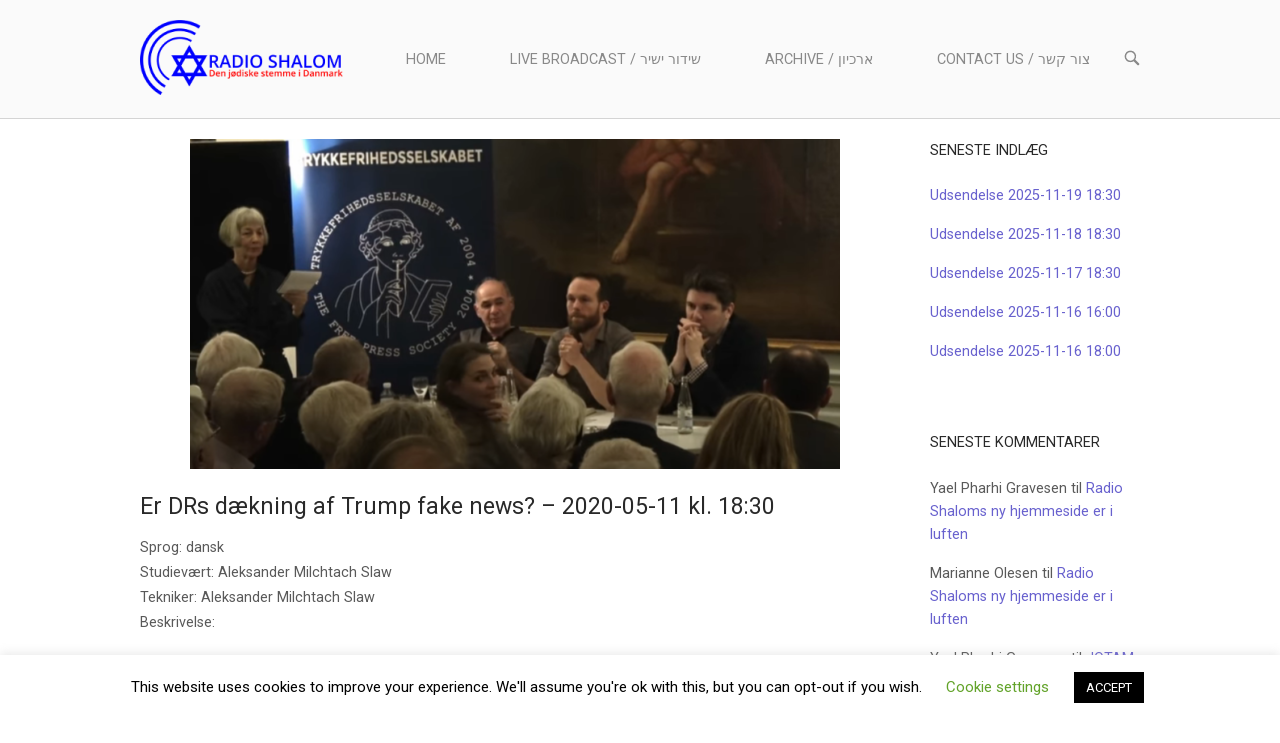

--- FILE ---
content_type: text/html; charset=UTF-8
request_url: https://radioshalom.dk/?p=21986
body_size: 20201
content:
<!DOCTYPE html>
<html lang="da-DK">
<head>
<meta charset="UTF-8">
<link rel="profile" href="http://gmpg.org/xfn/11">
<link rel="pingback" href="https://radioshalom.dk/wp2/xmlrpc.php">

<meta name="viewport" content="width=device-width, initial-scale=1"><title>Er DRs dækning af Trump fake news?  &#8211;  2020-05-11 kl. 18:30 &#8211; Radioshalom</title>
<meta name='robots' content='max-image-preview:large' />
	<style>img:is([sizes="auto" i], [sizes^="auto," i]) { contain-intrinsic-size: 3000px 1500px }</style>
	<link rel='dns-prefetch' href='//fonts.googleapis.com' />
<link rel="alternate" type="application/rss+xml" title="Radioshalom &raquo; Feed" href="https://radioshalom.dk/?feed=rss2" />
<link rel="alternate" type="application/rss+xml" title="Radioshalom &raquo;-kommentar-feed" href="https://radioshalom.dk/?feed=comments-rss2" />
<script type="text/javascript">
/* <![CDATA[ */
window._wpemojiSettings = {"baseUrl":"https:\/\/s.w.org\/images\/core\/emoji\/16.0.1\/72x72\/","ext":".png","svgUrl":"https:\/\/s.w.org\/images\/core\/emoji\/16.0.1\/svg\/","svgExt":".svg","source":{"concatemoji":"https:\/\/radioshalom.dk\/wp2\/wp-includes\/js\/wp-emoji-release.min.js?ver=6.8.3"}};
/*! This file is auto-generated */
!function(s,n){var o,i,e;function c(e){try{var t={supportTests:e,timestamp:(new Date).valueOf()};sessionStorage.setItem(o,JSON.stringify(t))}catch(e){}}function p(e,t,n){e.clearRect(0,0,e.canvas.width,e.canvas.height),e.fillText(t,0,0);var t=new Uint32Array(e.getImageData(0,0,e.canvas.width,e.canvas.height).data),a=(e.clearRect(0,0,e.canvas.width,e.canvas.height),e.fillText(n,0,0),new Uint32Array(e.getImageData(0,0,e.canvas.width,e.canvas.height).data));return t.every(function(e,t){return e===a[t]})}function u(e,t){e.clearRect(0,0,e.canvas.width,e.canvas.height),e.fillText(t,0,0);for(var n=e.getImageData(16,16,1,1),a=0;a<n.data.length;a++)if(0!==n.data[a])return!1;return!0}function f(e,t,n,a){switch(t){case"flag":return n(e,"\ud83c\udff3\ufe0f\u200d\u26a7\ufe0f","\ud83c\udff3\ufe0f\u200b\u26a7\ufe0f")?!1:!n(e,"\ud83c\udde8\ud83c\uddf6","\ud83c\udde8\u200b\ud83c\uddf6")&&!n(e,"\ud83c\udff4\udb40\udc67\udb40\udc62\udb40\udc65\udb40\udc6e\udb40\udc67\udb40\udc7f","\ud83c\udff4\u200b\udb40\udc67\u200b\udb40\udc62\u200b\udb40\udc65\u200b\udb40\udc6e\u200b\udb40\udc67\u200b\udb40\udc7f");case"emoji":return!a(e,"\ud83e\udedf")}return!1}function g(e,t,n,a){var r="undefined"!=typeof WorkerGlobalScope&&self instanceof WorkerGlobalScope?new OffscreenCanvas(300,150):s.createElement("canvas"),o=r.getContext("2d",{willReadFrequently:!0}),i=(o.textBaseline="top",o.font="600 32px Arial",{});return e.forEach(function(e){i[e]=t(o,e,n,a)}),i}function t(e){var t=s.createElement("script");t.src=e,t.defer=!0,s.head.appendChild(t)}"undefined"!=typeof Promise&&(o="wpEmojiSettingsSupports",i=["flag","emoji"],n.supports={everything:!0,everythingExceptFlag:!0},e=new Promise(function(e){s.addEventListener("DOMContentLoaded",e,{once:!0})}),new Promise(function(t){var n=function(){try{var e=JSON.parse(sessionStorage.getItem(o));if("object"==typeof e&&"number"==typeof e.timestamp&&(new Date).valueOf()<e.timestamp+604800&&"object"==typeof e.supportTests)return e.supportTests}catch(e){}return null}();if(!n){if("undefined"!=typeof Worker&&"undefined"!=typeof OffscreenCanvas&&"undefined"!=typeof URL&&URL.createObjectURL&&"undefined"!=typeof Blob)try{var e="postMessage("+g.toString()+"("+[JSON.stringify(i),f.toString(),p.toString(),u.toString()].join(",")+"));",a=new Blob([e],{type:"text/javascript"}),r=new Worker(URL.createObjectURL(a),{name:"wpTestEmojiSupports"});return void(r.onmessage=function(e){c(n=e.data),r.terminate(),t(n)})}catch(e){}c(n=g(i,f,p,u))}t(n)}).then(function(e){for(var t in e)n.supports[t]=e[t],n.supports.everything=n.supports.everything&&n.supports[t],"flag"!==t&&(n.supports.everythingExceptFlag=n.supports.everythingExceptFlag&&n.supports[t]);n.supports.everythingExceptFlag=n.supports.everythingExceptFlag&&!n.supports.flag,n.DOMReady=!1,n.readyCallback=function(){n.DOMReady=!0}}).then(function(){return e}).then(function(){var e;n.supports.everything||(n.readyCallback(),(e=n.source||{}).concatemoji?t(e.concatemoji):e.wpemoji&&e.twemoji&&(t(e.twemoji),t(e.wpemoji)))}))}((window,document),window._wpemojiSettings);
/* ]]> */
</script>
<style id='wp-emoji-styles-inline-css' type='text/css'>

	img.wp-smiley, img.emoji {
		display: inline !important;
		border: none !important;
		box-shadow: none !important;
		height: 1em !important;
		width: 1em !important;
		margin: 0 0.07em !important;
		vertical-align: -0.1em !important;
		background: none !important;
		padding: 0 !important;
	}
</style>
<link rel='stylesheet' id='wp-block-library-css' href='https://radioshalom.dk/wp2/wp-includes/css/dist/block-library/style.min.css?ver=6.8.3' type='text/css' media='all' />
<style id='classic-theme-styles-inline-css' type='text/css'>
/*! This file is auto-generated */
.wp-block-button__link{color:#fff;background-color:#32373c;border-radius:9999px;box-shadow:none;text-decoration:none;padding:calc(.667em + 2px) calc(1.333em + 2px);font-size:1.125em}.wp-block-file__button{background:#32373c;color:#fff;text-decoration:none}
</style>
<style id='global-styles-inline-css' type='text/css'>
:root{--wp--preset--aspect-ratio--square: 1;--wp--preset--aspect-ratio--4-3: 4/3;--wp--preset--aspect-ratio--3-4: 3/4;--wp--preset--aspect-ratio--3-2: 3/2;--wp--preset--aspect-ratio--2-3: 2/3;--wp--preset--aspect-ratio--16-9: 16/9;--wp--preset--aspect-ratio--9-16: 9/16;--wp--preset--color--black: #000000;--wp--preset--color--cyan-bluish-gray: #abb8c3;--wp--preset--color--white: #ffffff;--wp--preset--color--pale-pink: #f78da7;--wp--preset--color--vivid-red: #cf2e2e;--wp--preset--color--luminous-vivid-orange: #ff6900;--wp--preset--color--luminous-vivid-amber: #fcb900;--wp--preset--color--light-green-cyan: #7bdcb5;--wp--preset--color--vivid-green-cyan: #00d084;--wp--preset--color--pale-cyan-blue: #8ed1fc;--wp--preset--color--vivid-cyan-blue: #0693e3;--wp--preset--color--vivid-purple: #9b51e0;--wp--preset--gradient--vivid-cyan-blue-to-vivid-purple: linear-gradient(135deg,rgba(6,147,227,1) 0%,rgb(155,81,224) 100%);--wp--preset--gradient--light-green-cyan-to-vivid-green-cyan: linear-gradient(135deg,rgb(122,220,180) 0%,rgb(0,208,130) 100%);--wp--preset--gradient--luminous-vivid-amber-to-luminous-vivid-orange: linear-gradient(135deg,rgba(252,185,0,1) 0%,rgba(255,105,0,1) 100%);--wp--preset--gradient--luminous-vivid-orange-to-vivid-red: linear-gradient(135deg,rgba(255,105,0,1) 0%,rgb(207,46,46) 100%);--wp--preset--gradient--very-light-gray-to-cyan-bluish-gray: linear-gradient(135deg,rgb(238,238,238) 0%,rgb(169,184,195) 100%);--wp--preset--gradient--cool-to-warm-spectrum: linear-gradient(135deg,rgb(74,234,220) 0%,rgb(151,120,209) 20%,rgb(207,42,186) 40%,rgb(238,44,130) 60%,rgb(251,105,98) 80%,rgb(254,248,76) 100%);--wp--preset--gradient--blush-light-purple: linear-gradient(135deg,rgb(255,206,236) 0%,rgb(152,150,240) 100%);--wp--preset--gradient--blush-bordeaux: linear-gradient(135deg,rgb(254,205,165) 0%,rgb(254,45,45) 50%,rgb(107,0,62) 100%);--wp--preset--gradient--luminous-dusk: linear-gradient(135deg,rgb(255,203,112) 0%,rgb(199,81,192) 50%,rgb(65,88,208) 100%);--wp--preset--gradient--pale-ocean: linear-gradient(135deg,rgb(255,245,203) 0%,rgb(182,227,212) 50%,rgb(51,167,181) 100%);--wp--preset--gradient--electric-grass: linear-gradient(135deg,rgb(202,248,128) 0%,rgb(113,206,126) 100%);--wp--preset--gradient--midnight: linear-gradient(135deg,rgb(2,3,129) 0%,rgb(40,116,252) 100%);--wp--preset--font-size--small: 13px;--wp--preset--font-size--medium: 20px;--wp--preset--font-size--large: 36px;--wp--preset--font-size--x-large: 42px;--wp--preset--spacing--20: 0.44rem;--wp--preset--spacing--30: 0.67rem;--wp--preset--spacing--40: 1rem;--wp--preset--spacing--50: 1.5rem;--wp--preset--spacing--60: 2.25rem;--wp--preset--spacing--70: 3.38rem;--wp--preset--spacing--80: 5.06rem;--wp--preset--shadow--natural: 6px 6px 9px rgba(0, 0, 0, 0.2);--wp--preset--shadow--deep: 12px 12px 50px rgba(0, 0, 0, 0.4);--wp--preset--shadow--sharp: 6px 6px 0px rgba(0, 0, 0, 0.2);--wp--preset--shadow--outlined: 6px 6px 0px -3px rgba(255, 255, 255, 1), 6px 6px rgba(0, 0, 0, 1);--wp--preset--shadow--crisp: 6px 6px 0px rgba(0, 0, 0, 1);}:where(.is-layout-flex){gap: 0.5em;}:where(.is-layout-grid){gap: 0.5em;}body .is-layout-flex{display: flex;}.is-layout-flex{flex-wrap: wrap;align-items: center;}.is-layout-flex > :is(*, div){margin: 0;}body .is-layout-grid{display: grid;}.is-layout-grid > :is(*, div){margin: 0;}:where(.wp-block-columns.is-layout-flex){gap: 2em;}:where(.wp-block-columns.is-layout-grid){gap: 2em;}:where(.wp-block-post-template.is-layout-flex){gap: 1.25em;}:where(.wp-block-post-template.is-layout-grid){gap: 1.25em;}.has-black-color{color: var(--wp--preset--color--black) !important;}.has-cyan-bluish-gray-color{color: var(--wp--preset--color--cyan-bluish-gray) !important;}.has-white-color{color: var(--wp--preset--color--white) !important;}.has-pale-pink-color{color: var(--wp--preset--color--pale-pink) !important;}.has-vivid-red-color{color: var(--wp--preset--color--vivid-red) !important;}.has-luminous-vivid-orange-color{color: var(--wp--preset--color--luminous-vivid-orange) !important;}.has-luminous-vivid-amber-color{color: var(--wp--preset--color--luminous-vivid-amber) !important;}.has-light-green-cyan-color{color: var(--wp--preset--color--light-green-cyan) !important;}.has-vivid-green-cyan-color{color: var(--wp--preset--color--vivid-green-cyan) !important;}.has-pale-cyan-blue-color{color: var(--wp--preset--color--pale-cyan-blue) !important;}.has-vivid-cyan-blue-color{color: var(--wp--preset--color--vivid-cyan-blue) !important;}.has-vivid-purple-color{color: var(--wp--preset--color--vivid-purple) !important;}.has-black-background-color{background-color: var(--wp--preset--color--black) !important;}.has-cyan-bluish-gray-background-color{background-color: var(--wp--preset--color--cyan-bluish-gray) !important;}.has-white-background-color{background-color: var(--wp--preset--color--white) !important;}.has-pale-pink-background-color{background-color: var(--wp--preset--color--pale-pink) !important;}.has-vivid-red-background-color{background-color: var(--wp--preset--color--vivid-red) !important;}.has-luminous-vivid-orange-background-color{background-color: var(--wp--preset--color--luminous-vivid-orange) !important;}.has-luminous-vivid-amber-background-color{background-color: var(--wp--preset--color--luminous-vivid-amber) !important;}.has-light-green-cyan-background-color{background-color: var(--wp--preset--color--light-green-cyan) !important;}.has-vivid-green-cyan-background-color{background-color: var(--wp--preset--color--vivid-green-cyan) !important;}.has-pale-cyan-blue-background-color{background-color: var(--wp--preset--color--pale-cyan-blue) !important;}.has-vivid-cyan-blue-background-color{background-color: var(--wp--preset--color--vivid-cyan-blue) !important;}.has-vivid-purple-background-color{background-color: var(--wp--preset--color--vivid-purple) !important;}.has-black-border-color{border-color: var(--wp--preset--color--black) !important;}.has-cyan-bluish-gray-border-color{border-color: var(--wp--preset--color--cyan-bluish-gray) !important;}.has-white-border-color{border-color: var(--wp--preset--color--white) !important;}.has-pale-pink-border-color{border-color: var(--wp--preset--color--pale-pink) !important;}.has-vivid-red-border-color{border-color: var(--wp--preset--color--vivid-red) !important;}.has-luminous-vivid-orange-border-color{border-color: var(--wp--preset--color--luminous-vivid-orange) !important;}.has-luminous-vivid-amber-border-color{border-color: var(--wp--preset--color--luminous-vivid-amber) !important;}.has-light-green-cyan-border-color{border-color: var(--wp--preset--color--light-green-cyan) !important;}.has-vivid-green-cyan-border-color{border-color: var(--wp--preset--color--vivid-green-cyan) !important;}.has-pale-cyan-blue-border-color{border-color: var(--wp--preset--color--pale-cyan-blue) !important;}.has-vivid-cyan-blue-border-color{border-color: var(--wp--preset--color--vivid-cyan-blue) !important;}.has-vivid-purple-border-color{border-color: var(--wp--preset--color--vivid-purple) !important;}.has-vivid-cyan-blue-to-vivid-purple-gradient-background{background: var(--wp--preset--gradient--vivid-cyan-blue-to-vivid-purple) !important;}.has-light-green-cyan-to-vivid-green-cyan-gradient-background{background: var(--wp--preset--gradient--light-green-cyan-to-vivid-green-cyan) !important;}.has-luminous-vivid-amber-to-luminous-vivid-orange-gradient-background{background: var(--wp--preset--gradient--luminous-vivid-amber-to-luminous-vivid-orange) !important;}.has-luminous-vivid-orange-to-vivid-red-gradient-background{background: var(--wp--preset--gradient--luminous-vivid-orange-to-vivid-red) !important;}.has-very-light-gray-to-cyan-bluish-gray-gradient-background{background: var(--wp--preset--gradient--very-light-gray-to-cyan-bluish-gray) !important;}.has-cool-to-warm-spectrum-gradient-background{background: var(--wp--preset--gradient--cool-to-warm-spectrum) !important;}.has-blush-light-purple-gradient-background{background: var(--wp--preset--gradient--blush-light-purple) !important;}.has-blush-bordeaux-gradient-background{background: var(--wp--preset--gradient--blush-bordeaux) !important;}.has-luminous-dusk-gradient-background{background: var(--wp--preset--gradient--luminous-dusk) !important;}.has-pale-ocean-gradient-background{background: var(--wp--preset--gradient--pale-ocean) !important;}.has-electric-grass-gradient-background{background: var(--wp--preset--gradient--electric-grass) !important;}.has-midnight-gradient-background{background: var(--wp--preset--gradient--midnight) !important;}.has-small-font-size{font-size: var(--wp--preset--font-size--small) !important;}.has-medium-font-size{font-size: var(--wp--preset--font-size--medium) !important;}.has-large-font-size{font-size: var(--wp--preset--font-size--large) !important;}.has-x-large-font-size{font-size: var(--wp--preset--font-size--x-large) !important;}
:where(.wp-block-post-template.is-layout-flex){gap: 1.25em;}:where(.wp-block-post-template.is-layout-grid){gap: 1.25em;}
:where(.wp-block-columns.is-layout-flex){gap: 2em;}:where(.wp-block-columns.is-layout-grid){gap: 2em;}
:root :where(.wp-block-pullquote){font-size: 1.5em;line-height: 1.6;}
</style>
<link rel='stylesheet' id='cookie-law-info-css' href='https://radioshalom.dk/wp2/wp-content/plugins/cookie-law-info/legacy/public/css/cookie-law-info-public.css?ver=3.3.6' type='text/css' media='all' />
<link rel='stylesheet' id='cookie-law-info-gdpr-css' href='https://radioshalom.dk/wp2/wp-content/plugins/cookie-law-info/legacy/public/css/cookie-law-info-gdpr.css?ver=3.3.6' type='text/css' media='all' />
<link rel='stylesheet' id='bwg_fonts-css' href='https://radioshalom.dk/wp2/wp-content/plugins/photo-gallery/css/bwg-fonts/fonts.css?ver=0.0.1' type='text/css' media='all' />
<link rel='stylesheet' id='sumoselect-css' href='https://radioshalom.dk/wp2/wp-content/plugins/photo-gallery/css/sumoselect.min.css?ver=3.4.6' type='text/css' media='all' />
<link rel='stylesheet' id='mCustomScrollbar-css' href='https://radioshalom.dk/wp2/wp-content/plugins/photo-gallery/css/jquery.mCustomScrollbar.min.css?ver=3.1.5' type='text/css' media='all' />
<link rel='stylesheet' id='bwg_frontend-css' href='https://radioshalom.dk/wp2/wp-content/plugins/photo-gallery/css/styles.min.css?ver=1.8.35' type='text/css' media='all' />
<link rel='stylesheet' id='sp-news-public-css' href='https://radioshalom.dk/wp2/wp-content/plugins/sp-news-and-widget/assets/css/wpnw-public.css?ver=5.0.6' type='text/css' media='all' />
<link rel='stylesheet' id='siteorigin-north-style-css' href='https://radioshalom.dk/wp2/wp-content/themes/siteorigin-north/style.min.css?ver=1.20.11' type='text/css' media='all' />
<link rel='stylesheet' id='siteorigin-north-icons-css' href='https://radioshalom.dk/wp2/wp-content/themes/siteorigin-north/css/north-icons.min.css?ver=1.20.11' type='text/css' media='all' />
<link rel='stylesheet' id='siteorigin-north-flexslider-css' href='https://radioshalom.dk/wp2/wp-content/themes/siteorigin-north/css/flexslider.min.css?ver=6.8.3' type='text/css' media='all' />
<link rel='stylesheet' id='siteorigin-google-web-fonts-css' href='https://fonts.googleapis.com/css?family=Roboto%3Aregular%2C900&#038;ver=6.8.3#038;subset=latin&#038;display=block' type='text/css' media='all' />
<script type="text/javascript" src="https://radioshalom.dk/wp2/wp-includes/js/tinymce/tinymce.min.js?ver=49110-20250317" id="wp-tinymce-root-js"></script>
<script type="text/javascript" src="https://radioshalom.dk/wp2/wp-includes/js/tinymce/plugins/compat3x/plugin.min.js?ver=49110-20250317" id="wp-tinymce-js"></script>
<script type="text/javascript" src="https://radioshalom.dk/wp2/wp-includes/js/jquery/jquery.min.js?ver=3.7.1" id="jquery-core-js"></script>
<script type="text/javascript" src="https://radioshalom.dk/wp2/wp-includes/js/jquery/jquery-migrate.min.js?ver=3.4.1" id="jquery-migrate-js"></script>
<script type="text/javascript" id="cookie-law-info-js-extra">
/* <![CDATA[ */
var Cli_Data = {"nn_cookie_ids":[],"cookielist":[],"non_necessary_cookies":[],"ccpaEnabled":"","ccpaRegionBased":"","ccpaBarEnabled":"","strictlyEnabled":["necessary","obligatoire"],"ccpaType":"gdpr","js_blocking":"","custom_integration":"","triggerDomRefresh":"","secure_cookies":""};
var cli_cookiebar_settings = {"animate_speed_hide":"500","animate_speed_show":"500","background":"#FFF","border":"#b1a6a6c2","border_on":"","button_1_button_colour":"#000","button_1_button_hover":"#000000","button_1_link_colour":"#fff","button_1_as_button":"1","button_1_new_win":"","button_2_button_colour":"#333","button_2_button_hover":"#292929","button_2_link_colour":"#444","button_2_as_button":"","button_2_hidebar":"","button_3_button_colour":"#000","button_3_button_hover":"#000000","button_3_link_colour":"#fff","button_3_as_button":"1","button_3_new_win":"","button_4_button_colour":"#000","button_4_button_hover":"#000000","button_4_link_colour":"#62a329","button_4_as_button":"","button_7_button_colour":"#61a229","button_7_button_hover":"#4e8221","button_7_link_colour":"#fff","button_7_as_button":"1","button_7_new_win":"","font_family":"inherit","header_fix":"","notify_animate_hide":"1","notify_animate_show":"","notify_div_id":"#cookie-law-info-bar","notify_position_horizontal":"right","notify_position_vertical":"bottom","scroll_close":"","scroll_close_reload":"","accept_close_reload":"","reject_close_reload":"","showagain_tab":"1","showagain_background":"#fff","showagain_border":"#000","showagain_div_id":"#cookie-law-info-again","showagain_x_position":"100px","text":"#000","show_once_yn":"","show_once":"10000","logging_on":"","as_popup":"","popup_overlay":"1","bar_heading_text":"","cookie_bar_as":"banner","popup_showagain_position":"bottom-right","widget_position":"left"};
var log_object = {"ajax_url":"https:\/\/radioshalom.dk\/wp2\/wp-admin\/admin-ajax.php"};
/* ]]> */
</script>
<script type="text/javascript" src="https://radioshalom.dk/wp2/wp-content/plugins/cookie-law-info/legacy/public/js/cookie-law-info-public.js?ver=3.3.6" id="cookie-law-info-js"></script>
<script type="text/javascript" src="https://radioshalom.dk/wp2/wp-content/plugins/photo-gallery/js/jquery.sumoselect.min.js?ver=3.4.6" id="sumoselect-js"></script>
<script type="text/javascript" src="https://radioshalom.dk/wp2/wp-content/plugins/photo-gallery/js/tocca.min.js?ver=2.0.9" id="bwg_mobile-js"></script>
<script type="text/javascript" src="https://radioshalom.dk/wp2/wp-content/plugins/photo-gallery/js/jquery.mCustomScrollbar.concat.min.js?ver=3.1.5" id="mCustomScrollbar-js"></script>
<script type="text/javascript" src="https://radioshalom.dk/wp2/wp-content/plugins/photo-gallery/js/jquery.fullscreen.min.js?ver=0.6.0" id="jquery-fullscreen-js"></script>
<script type="text/javascript" id="bwg_frontend-js-extra">
/* <![CDATA[ */
var bwg_objectsL10n = {"bwg_field_required":"field is required.","bwg_mail_validation":"This is not a valid email address.","bwg_search_result":"There are no images matching your search.","bwg_select_tag":"Select Tag","bwg_order_by":"Order By","bwg_search":"Search","bwg_show_ecommerce":"Show Ecommerce","bwg_hide_ecommerce":"Hide Ecommerce","bwg_show_comments":"Show Comments","bwg_hide_comments":"Hide Comments","bwg_restore":"Restore","bwg_maximize":"Maximize","bwg_fullscreen":"Fullscreen","bwg_exit_fullscreen":"Exit Fullscreen","bwg_search_tag":"SEARCH...","bwg_tag_no_match":"No tags found","bwg_all_tags_selected":"All tags selected","bwg_tags_selected":"tags selected","play":"Play","pause":"Pause","is_pro":"","bwg_play":"Play","bwg_pause":"Pause","bwg_hide_info":"Hide info","bwg_show_info":"Show info","bwg_hide_rating":"Hide rating","bwg_show_rating":"Show rating","ok":"Ok","cancel":"Cancel","select_all":"Select all","lazy_load":"0","lazy_loader":"https:\/\/radioshalom.dk\/wp2\/wp-content\/plugins\/photo-gallery\/images\/ajax_loader.png","front_ajax":"0","bwg_tag_see_all":"see all tags","bwg_tag_see_less":"see less tags"};
/* ]]> */
</script>
<script type="text/javascript" src="https://radioshalom.dk/wp2/wp-content/plugins/photo-gallery/js/scripts.min.js?ver=1.8.35" id="bwg_frontend-js"></script>
<script type="text/javascript" src="https://radioshalom.dk/wp2/wp-content/plugins/stop-user-enumeration/frontend/js/frontend.js?ver=1.7.5" id="stop-user-enumeration-js" defer="defer" data-wp-strategy="defer"></script>
<link rel="https://api.w.org/" href="https://radioshalom.dk/index.php?rest_route=/" /><link rel="alternate" title="JSON" type="application/json" href="https://radioshalom.dk/index.php?rest_route=/wp/v2/posts/21986" /><link rel="EditURI" type="application/rsd+xml" title="RSD" href="https://radioshalom.dk/wp2/xmlrpc.php?rsd" />
<meta name="generator" content="WordPress 6.8.3" />
<link rel="canonical" href="https://radioshalom.dk/?p=21986" />
<link rel='shortlink' href='https://radioshalom.dk/?p=21986' />
<link rel="alternate" title="oEmbed (JSON)" type="application/json+oembed" href="https://radioshalom.dk/index.php?rest_route=%2Foembed%2F1.0%2Fembed&#038;url=https%3A%2F%2Fradioshalom.dk%2F%3Fp%3D21986" />
<link rel="alternate" title="oEmbed (XML)" type="text/xml+oembed" href="https://radioshalom.dk/index.php?rest_route=%2Foembed%2F1.0%2Fembed&#038;url=https%3A%2F%2Fradioshalom.dk%2F%3Fp%3D21986&#038;format=xml" />
<style>
		#category-posts-2-internal ul {padding: 0;}
#category-posts-2-internal .cat-post-item img {max-width: initial; max-height: initial; margin: initial;}
#category-posts-2-internal .cat-post-author {margin-bottom: 0;}
#category-posts-2-internal .cat-post-thumbnail {margin: 5px 10px 5px 0;}
#category-posts-2-internal .cat-post-item:before {content: ""; clear: both;}
#category-posts-2-internal .cat-post-excerpt-more {display: inline-block;}
#category-posts-2-internal .cat-post-item {list-style: none; margin: 3px 0 10px; padding: 3px 0;}
#category-posts-2-internal .cat-post-current .cat-post-title {font-weight: bold; text-transform: uppercase;}
#category-posts-2-internal [class*=cat-post-tax] {font-size: 0.85em;}
#category-posts-2-internal [class*=cat-post-tax] * {display:inline-block;}
#category-posts-2-internal .cat-post-item:after {content: ""; display: table;	clear: both;}
#category-posts-2-internal .cat-post-item .cat-post-title {overflow: hidden;text-overflow: ellipsis;white-space: initial;display: -webkit-box;-webkit-line-clamp: 2;-webkit-box-orient: vertical;padding-bottom: 0 !important;}
#category-posts-2-internal .cat-post-item:after {content: ""; display: table;	clear: both;}
#category-posts-2-internal .cat-post-thumbnail {display:block; float:left; margin:5px 10px 5px 0;}
#category-posts-2-internal .cat-post-crop {overflow:hidden;display:block;}
#category-posts-2-internal p {margin:5px 0 0 0}
#category-posts-2-internal li > div {margin:5px 0 0 0; clear:both;}
#category-posts-2-internal .dashicons {vertical-align:middle;}
#category-posts-2-internal .cat-post-thumbnail .cat-post-crop img {height: 150px;}
#category-posts-2-internal .cat-post-thumbnail .cat-post-crop img {width: 150px;}
#category-posts-2-internal .cat-post-thumbnail .cat-post-crop img {object-fit: cover; max-width: 100%; display: block;}
#category-posts-2-internal .cat-post-thumbnail .cat-post-crop-not-supported img {width: 100%;}
#category-posts-2-internal .cat-post-thumbnail {max-width:100%;}
#category-posts-2-internal .cat-post-item img {margin: initial;}
</style>
		<style>[class*=" icon-oc-"],[class^=icon-oc-]{speak:none;font-style:normal;font-weight:400;font-variant:normal;text-transform:none;line-height:1;-webkit-font-smoothing:antialiased;-moz-osx-font-smoothing:grayscale}.icon-oc-one-com-white-32px-fill:before{content:"901"}.icon-oc-one-com:before{content:"900"}#one-com-icon,.toplevel_page_onecom-wp .wp-menu-image{speak:none;display:flex;align-items:center;justify-content:center;text-transform:none;line-height:1;-webkit-font-smoothing:antialiased;-moz-osx-font-smoothing:grayscale}.onecom-wp-admin-bar-item>a,.toplevel_page_onecom-wp>.wp-menu-name{font-size:16px;font-weight:400;line-height:1}.toplevel_page_onecom-wp>.wp-menu-name img{width:69px;height:9px;}.wp-submenu-wrap.wp-submenu>.wp-submenu-head>img{width:88px;height:auto}.onecom-wp-admin-bar-item>a img{height:7px!important}.onecom-wp-admin-bar-item>a img,.toplevel_page_onecom-wp>.wp-menu-name img{opacity:.8}.onecom-wp-admin-bar-item.hover>a img,.toplevel_page_onecom-wp.wp-has-current-submenu>.wp-menu-name img,li.opensub>a.toplevel_page_onecom-wp>.wp-menu-name img{opacity:1}#one-com-icon:before,.onecom-wp-admin-bar-item>a:before,.toplevel_page_onecom-wp>.wp-menu-image:before{content:'';position:static!important;background-color:rgba(240,245,250,.4);border-radius:102px;width:18px;height:18px;padding:0!important}.onecom-wp-admin-bar-item>a:before{width:14px;height:14px}.onecom-wp-admin-bar-item.hover>a:before,.toplevel_page_onecom-wp.opensub>a>.wp-menu-image:before,.toplevel_page_onecom-wp.wp-has-current-submenu>.wp-menu-image:before{background-color:#76b82a}.onecom-wp-admin-bar-item>a{display:inline-flex!important;align-items:center;justify-content:center}#one-com-logo-wrapper{font-size:4em}#one-com-icon{vertical-align:middle}.imagify-welcome{display:none !important;}</style><!-- Analytics by WP Statistics - https://wp-statistics.com -->
<style type="text/css">.recentcomments a{display:inline !important;padding:0 !important;margin:0 !important;}</style>				<style type="text/css" id="siteorigin-north-settings-custom" data-siteorigin-settings="true">
					/* style */ body,button,input,select,textarea { font-family: "Roboto", sans-serif; font-weight: normal;  } h1,h2,h3,h4,h5,h6 { font-family: "Roboto", sans-serif; font-weight: normal;  } blockquote { font-family: "Roboto", sans-serif; font-weight: normal;  color: #6861ce; } #page ::-moz-selection { background-color: #6861ce; } #page ::selection { background-color: #6861ce; } button,input[type=button],input[type=reset],input[type=submit] { font-family: "Roboto", sans-serif; font-weight: normal;  } button:hover,button:active,button:focus,input[type=button]:hover,input[type=button]:active,input[type=button]:focus,input[type=reset]:hover,input[type=reset]:active,input[type=reset]:focus,input[type=submit]:hover,input[type=submit]:active,input[type=submit]:focus { background: #375389; border-color: #375389; } input[type=text],input[type=email],input[type=url],input[type=password],input[type=search],input[type=tel],textarea { font-family: "Roboto", sans-serif; font-weight: normal;  } .wpcf7 input.wpcf7-form-control.wpcf7-text,.wpcf7 input.wpcf7-form-control.wpcf7-number,.wpcf7 input.wpcf7-form-control.wpcf7-date,.wpcf7 textarea.wpcf7-form-control.wpcf7-textarea,.wpcf7 select.wpcf7-form-control.wpcf7-select,.wpcf7 input.wpcf7-form-control.wpcf7-quiz { font-family: "Roboto", sans-serif; font-weight: normal;  }    a { color: #6861ce; } a:hover,a:focus { color: #375389; } .main-navigation { font-family: "Roboto", sans-serif; font-weight: 900;  }             #header-search input[type=search] { font-family: "Roboto", sans-serif; font-weight: normal;  }     #mobile-navigation { font-family: "Roboto", sans-serif; font-weight: 900;  }         .tagcloud a:hover { background: #375389; }   .content-area { margin: 0 -25% 0 0; } .site-main { margin: 0 25% 0 0; } .site-content .widget-area { width: 25%; } .layout-sidebar-left:not(.woocommerce):not(.woocommerce-page) .content-area,.layout-wc-sidebar-left .content-area { margin: 0 0 0 -25%; } .layout-sidebar-left:not(.woocommerce):not(.woocommerce-page) .site-main,.layout-wc-sidebar-left .site-main { margin: 0 0 0 25%; } .layout-sidebar-left:not(.woocommerce):not(.woocommerce-page) .site-content .widget-area,.layout-wc-sidebar-left .site-content .widget-area { width: 25%; } #masthead { margin-bottom: 20px; padding: 20px 0; } #masthead .site-branding .site-title,#masthead .site-branding .logo-site-title { font-family: "Roboto", sans-serif; font-weight: normal;  } #masthead.layout-centered .site-branding { margin: 0 auto 20px auto; } .masthead-sentinel { margin-bottom: 20px; }    .entry-meta { font-family: "Roboto", sans-serif; font-weight: normal;  }  .entry-meta li.hovering,.entry-meta li.hovering a,.entry-meta li.hovering .meta-icon { color: #375389; } .breadcrumbs { font-family: "Roboto", sans-serif; font-weight: normal;  } .breadcrumbs a:hover { color: #375389; }   .tags-list a:hover { background: #375389; } .more-link { font-family: "Roboto", sans-serif; font-weight: normal;  }  .more-link:hover { background: #6861ce; border-color: #6861ce; }    .post-pagination { font-family: "Roboto", sans-serif; font-weight: normal;  }  .post-pagination a:hover { color: #375389; }      .comment-list li.comment .comment-reply-link:hover { background: #375389; }    #commentform .form-submit input { font-family: "Roboto", sans-serif; font-weight: normal;  } #commentform .form-submit input:hover { background: #375389; border-color: #375389; } @media screen and (max-width: 800px) { body.responsive .main-navigation #mobile-menu-button { display: inline-block; } body.responsive .main-navigation ul { display: none; } body.responsive .main-navigation .north-search-icon { display: none; } .main-navigation #mobile-menu-button { display: none; } .main-navigation ul { display: inline-block; } .main-navigation .north-search-icon { display: inline-block; } } @media screen and (min-width: 801px) { body.responsive #mobile-navigation { display: none !important; } }				</style>
				<link rel="icon" href="https://radioshalom.dk/wp2/wp-content/uploads/2016/02/cropped-radioshalom_logo_2_333x100-32x32.png" sizes="32x32" />
<link rel="icon" href="https://radioshalom.dk/wp2/wp-content/uploads/2016/02/cropped-radioshalom_logo_2_333x100-192x192.png" sizes="192x192" />
<link rel="apple-touch-icon" href="https://radioshalom.dk/wp2/wp-content/uploads/2016/02/cropped-radioshalom_logo_2_333x100-180x180.png" />
<meta name="msapplication-TileImage" content="https://radioshalom.dk/wp2/wp-content/uploads/2016/02/cropped-radioshalom_logo_2_333x100-270x270.png" />
		<style type="text/css" id="wp-custom-css">
			.main-navigation {
 font-family: "Roboto", sans-serif;
 font-weight: 500;	
 text-transform: uppercase;
 font-size: 100%;
}		</style>
		</head>

<body class="wp-singular post-template-default single single-post postid-21986 single-format-standard wp-theme-siteorigin-north group-blog no-js css3-animations responsive page-layout-default page-layout-menu-default sticky-menu no-topbar wc-columns-3">

<div id="page" class="hfeed site">
	<a class="skip-link screen-reader-text" href="#content">Gå til indhold</a>

	
			<header id="masthead" class="site-header layout-default sticky-menu" data-scale-logo="true" >
			<div class="container">

				<div class="container-inner">

					<div class="site-branding">
						<a href="https://radioshalom.dk/" rel="home">
			<span class="screen-reader-text">Forside</span><img width="203" height="75" src="https://radioshalom.dk/wp2/wp-content/uploads/2016/02/radioshalom_logo_2_333x100-e1456487471592.png" class="custom-logo" alt="" decoding="async" loading="eager" /></a>													<p class="site-description"></p>
											</div><!-- .site-branding -->

					<nav id="site-navigation" class="main-navigation">

						
							
								
									<a href="#menu" id="mobile-menu-button">
														<div class="icon-menu">
					<span></span>
					<span></span>
					<span></span>
				</div>
																								Menu											<span class="screen-reader-text">Menu</span>
																			</a>

								<div class="menu-menu-1-container"><ul id="primary-menu" class="menu"><li id="menu-item-11859" class="menu-item menu-item-type-custom menu-item-object-custom menu-item-home menu-item-11859"><a href="https://radioshalom.dk">Home</a></li>
<li id="menu-item-11855" class="menu-item menu-item-type-post_type menu-item-object-page menu-item-11855"><a href="https://radioshalom.dk/?page_id=119">Live Broadcast / שידור ישיר</a></li>
<li id="menu-item-11984" class="menu-item menu-item-type-post_type menu-item-object-page current_page_parent menu-item-11984"><a href="https://radioshalom.dk/?page_id=3530">Archive / ארכיון</a></li>
<li id="menu-item-11965" class="menu-item menu-item-type-post_type menu-item-object-page menu-item-11965"><a href="https://radioshalom.dk/?page_id=179">Contact us / צור קשר</a></li>
</ul></div>
															<button class="north-search-icon">
									<label class="screen-reader-text">Åbn søgefeltet</label>
													<svg version="1.1" class="svg-icon-search" xmlns="http://www.w3.org/2000/svg" xmlns:xlink="http://www.w3.org/1999/xlink" width="32" height="32" viewBox="0 0 32 32">
					<path d="M20.943 4.619c-4.5-4.5-11.822-4.5-16.321 0-4.498 4.5-4.498 11.822 0 16.319 4.007 4.006 10.247 4.435 14.743 1.308 0.095 0.447 0.312 0.875 0.659 1.222l6.553 6.55c0.953 0.955 2.496 0.955 3.447 0 0.953-0.951 0.953-2.495 0-3.447l-6.553-6.551c-0.347-0.349-0.774-0.565-1.222-0.658 3.13-4.495 2.7-10.734-1.307-14.743zM18.874 18.871c-3.359 3.357-8.825 3.357-12.183 0-3.357-3.359-3.357-8.825 0-12.184 3.358-3.359 8.825-3.359 12.183 0s3.359 8.825 0 12.184z"></path>
				</svg>
											</button>
							
						
						
					</nav><!-- #site-navigation -->

				</div><!-- .container-inner -->

			</div><!-- .container -->

							<div id="header-search">
					<div class="container">
						<label for='s' class='screen-reader-text'>Søg efter:</label>
						<form method="get" class="search-form" action="https://radioshalom.dk/">
	<input type="search" name="s" aria-label="Søg efter" placeholder="Søg" value="" />
	<button type="submit" aria-label="Søg">
						<svg version="1.1" class="svg-icon-search" xmlns="http://www.w3.org/2000/svg" xmlns:xlink="http://www.w3.org/1999/xlink" width="32" height="32" viewBox="0 0 32 32">
					<path d="M20.943 4.619c-4.5-4.5-11.822-4.5-16.321 0-4.498 4.5-4.498 11.822 0 16.319 4.007 4.006 10.247 4.435 14.743 1.308 0.095 0.447 0.312 0.875 0.659 1.222l6.553 6.55c0.953 0.955 2.496 0.955 3.447 0 0.953-0.951 0.953-2.495 0-3.447l-6.553-6.551c-0.347-0.349-0.774-0.565-1.222-0.658 3.13-4.495 2.7-10.734-1.307-14.743zM18.874 18.871c-3.359 3.357-8.825 3.357-12.183 0-3.357-3.359-3.357-8.825 0-12.184 3.358-3.359 8.825-3.359 12.183 0s3.359 8.825 0 12.184z"></path>
				</svg>
				</button>
</form>
						<a id="close-search">
							<span class="screen-reader-text">Luk søgefeltet</span>
											<svg version="1.1" class="svg-icon-close" xmlns="http://www.w3.org/2000/svg" xmlns:xlink="http://www.w3.org/1999/xlink" x="12px" y="12px"
					viewBox="0 0 24 24" style="enable-background:new 0 0 24 24;" xml:space="preserve">
					<path class="circle" d="M22.1,7.7c-0.6-1.4-1.4-2.5-2.3-3.5c-1-1-2.2-1.8-3.5-2.3C14.9,1.3,13.5,1,12,1S9.1,1.3,7.7,1.9
					C6.4,2.5,5.2,3.2,4.2,4.2c-1,1-1.8,2.2-2.3,3.5C1.3,9.1,1,10.5,1,12c0,1.5,0.3,2.9,0.9,4.3c0.6,1.4,1.4,2.5,2.3,3.5
					c1,1,2.2,1.8,3.5,2.3C9.1,22.7,10.5,23,12,23s2.9-0.3,4.3-0.9c1.4-0.6,2.5-1.4,3.5-2.3c1-1,1.8-2.2,2.3-3.5
					c0.6-1.4,0.9-2.8,0.9-4.3C23,10.5,22.7,9.1,22.1,7.7z M20.3,15.5c-0.5,1.1-1.1,2.1-1.9,2.9s-1.8,1.4-2.9,1.9
					C14.4,20.8,13.2,21,12,21s-2.4-0.2-3.5-0.7c-1.1-0.5-2.1-1.1-2.9-1.9s-1.4-1.8-1.9-2.9C3.2,14.4,3,13.2,3,12
					c0-1.2,0.2-2.4,0.7-3.5c0.5-1.1,1.1-2.1,1.9-2.9s1.8-1.4,2.9-1.9C9.6,3.2,10.8,3,12,3s2.4,0.2,3.5,0.7c1.1,0.5,2.1,1.1,2.9,1.9
					s1.4,1.8,1.9,2.9C20.8,9.6,21,10.8,21,12C21,13.2,20.8,14.4,20.3,15.5z"/>
					<path class="cross" d="M14.8,8.2c0.3,0,0.5,0.1,0.7,0.3c0.2,0.2,0.3,0.4,0.3,0.7s-0.1,0.5-0.3,0.7L13.4,12l2.1,2.1
					c0.2,0.2,0.3,0.4,0.3,0.7c0,0.3-0.1,0.5-0.3,0.7s-0.4,0.3-0.7,0.3c-0.3,0-0.5-0.1-0.7-0.3L12,13.4l-2.1,2.1
					c-0.2,0.2-0.4,0.3-0.7,0.3c-0.3,0-0.5-0.1-0.7-0.3s-0.3-0.4-0.3-0.7c0-0.3,0.1-0.5,0.3-0.7l2.1-2.1L8.5,9.9
					C8.3,9.7,8.2,9.4,8.2,9.2c0-0.3,0.1-0.5,0.3-0.7s0.4-0.3,0.7-0.3s0.5,0.1,0.7,0.3l2.1,2.1l2.1-2.1C14.3,8.3,14.6,8.2,14.8,8.2z"/>
				</svg>
									</a>
					</div>
				</div>
					</header><!-- #masthead -->
	
	
	<div id="content" class="site-content">

		<div class="container">

			
	<div id="primary" class="content-area">
		<main id="main" class="site-main">

		
			
<article id="post-21986" class="entry post-21986 post type-post status-publish format-standard has-post-thumbnail hentry category-aktualiteter category-debat category-diskussion category-frihedsrettigheder category-historie category-kultur category-medier-i-skandinavien category-politik category-samtidshistorie category-venstrefloej category-ytringsfrihed tag-amerikansk-politik tag-brainswash tag-danmarks-radio tag-donald-trump tag-drs-daekning tag-fake-news tag-lone-noergaard tag-mads-fuglede tag-ole-bruun tag-politisk-neutral tag-thomas-falbe tag-trykkefrihedsselskabet tag-uafhaengighed tag-udenrigspolitik">

			<div class="entry-thumbnail">
			<img width="650" height="330" src="https://radioshalom.dk/wp2/wp-content/uploads/2020/05/DR-fakenews-650x330.png" class="attachment-post-thumbnail size-post-thumbnail wp-post-image" alt="" decoding="async" fetchpriority="high" srcset="https://radioshalom.dk/wp2/wp-content/uploads/2020/05/DR-fakenews-650x330.png 650w, https://radioshalom.dk/wp2/wp-content/uploads/2020/05/DR-fakenews-300x152.png 300w, https://radioshalom.dk/wp2/wp-content/uploads/2020/05/DR-fakenews-1024x520.png 1024w, https://radioshalom.dk/wp2/wp-content/uploads/2020/05/DR-fakenews-768x390.png 768w, https://radioshalom.dk/wp2/wp-content/uploads/2020/05/DR-fakenews.png 1145w" sizes="(max-width: 650px) 100vw, 650px" />		</div>
	
			<header class="entry-header">
			<h1 class="entry-title">Er DRs dækning af Trump fake news?  &#8211;  2020-05-11 kl. 18:30</h1>	
	
				<div class="entry-meta">
							</div><!-- .entry-meta -->
		</header><!-- .entry-header -->
	
	<div class="entry-content">
		<p>Sprog: dansk<br />
Studievært: Aleksander Milchtach Slaw<br />
Tekniker: Aleksander Milchtach Slaw<br />
Beskrivelse:</p>
<div class="_2cuy _3dgx _2vxa">Hvilket billede af <strong><span class="_4yxo">Trump</span> </strong>og <span class="_4yxo">Trumps USA</span> giver <strong><span class="_4yxo">Danmarks Radio</span></strong> til danskerne? Er det et politisk neutralt billede? Er det fake news? Forsøger DR at påvirke eller direkte brainwashe danskernes holdninger?</div>
<div></div>
<div class="_2cuy _3dgx _2vxa">Det er nogle af de underliggende spørgsmål, som <strong>Trykkefrihedsselskabet</strong>s debatmøde i februar 2019 beskæf<span class="text_exposed_show">tigede sig med. Debatten med titlen: <span class="_4yxp">Verden ifølge DR &#8211; paneldebat om DRs dækning af det udenrigspolitiske stof med fokus på amerikansk politik</span>, blev foranlediget af <strong><span class="_4yxo">Ole Bruun</span></strong>, professor ved RUC, da han i WeekendAvisen i november 2018 bragte en DR-kritisk kronik med titlen: <em><span class="_4yxp">Licensbetalt holdningspåvirkning</span></em>. I panellet sidder benævnte Ole Bruun, DRs nyhedchef <strong><span class="_4yxo">Thomas Falbe</span></strong> og en såkaldt USA-ekspert og MF for Venstre <strong><span class="_4yxo">Mads Fuglede</span></strong>. <strong><span class="_4yxo">Lone Nørgaard</span></strong>, næstformand for Trykkefrihedsselskabet, indleder og ordstyrer debatten.</span></div>
<div></div>
<div><img decoding="async" class="alignnone size-medium wp-image-22100" src="https://radioshalom.dk/wp2/wp-content/uploads/2020/05/DR-fakenews1-300x166.png" alt="" width="300" height="166" srcset="https://radioshalom.dk/wp2/wp-content/uploads/2020/05/DR-fakenews1-300x166.png 300w, https://radioshalom.dk/wp2/wp-content/uploads/2020/05/DR-fakenews1-1024x566.png 1024w, https://radioshalom.dk/wp2/wp-content/uploads/2020/05/DR-fakenews1-768x424.png 768w, https://radioshalom.dk/wp2/wp-content/uploads/2020/05/DR-fakenews1-650x359.png 650w, https://radioshalom.dk/wp2/wp-content/uploads/2020/05/DR-fakenews1.png 1386w" sizes="(max-width: 300px) 100vw, 300px" /></div>
<div></div>
<!--[if lt IE 9]><script>document.createElement('audio');</script><![endif]-->
<audio class="wp-audio-shortcode" id="audio-21986-1" preload="none" style="width: 100%;" controls="controls"><source type="audio/mpeg" src="https://stream.radioshalom.dk/media/2020-05-11_18-30_lo.mp3?_=1" /><a href="https://stream.radioshalom.dk/media/2020-05-11_18-30_lo.mp3">https://stream.radioshalom.dk/media/2020-05-11_18-30_lo.mp3</a></audio>
			</div><!-- .entry-content -->

	<footer class="entry-footer">
		<span class="cat-links">Udgivet i <a href="https://radioshalom.dk/?cat=3" rel="category">Aktualiteter</a>, <a href="https://radioshalom.dk/?cat=471" rel="category">Debat</a>, <a href="https://radioshalom.dk/?cat=4" rel="category">Diskussion</a>, <a href="https://radioshalom.dk/?cat=473" rel="category">Frihedsrettigheder</a>, <a href="https://radioshalom.dk/?cat=259" rel="category">Historie</a>, <a href="https://radioshalom.dk/?cat=474" rel="category">Kultur</a>, <a href="https://radioshalom.dk/?cat=59" rel="category">Medier i Skandinavien</a>, <a href="https://radioshalom.dk/?cat=144" rel="category">Politik</a>, <a href="https://radioshalom.dk/?cat=485" rel="category">Samtidshistorie</a>, <a href="https://radioshalom.dk/?cat=475" rel="category">Venstrefløj</a>, <a href="https://radioshalom.dk/?cat=472" rel="category">Ytringsfrihed</a></span><div class="tags-list"><a href="https://radioshalom.dk/?tag=amerikansk-politik" rel="tag">amerikansk politik</a><a href="https://radioshalom.dk/?tag=brainswash" rel="tag">brainswash</a><a href="https://radioshalom.dk/?tag=danmarks-radio" rel="tag">Danmarks Radio</a><a href="https://radioshalom.dk/?tag=donald-trump" rel="tag">Donald Trump</a><a href="https://radioshalom.dk/?tag=drs-daekning" rel="tag">DRs dækning</a><a href="https://radioshalom.dk/?tag=fake-news" rel="tag">fake news</a><a href="https://radioshalom.dk/?tag=lone-noergaard" rel="tag">Lone Nørgaard</a><a href="https://radioshalom.dk/?tag=mads-fuglede" rel="tag">Mads Fuglede</a><a href="https://radioshalom.dk/?tag=ole-bruun" rel="tag">Ole Bruun</a><a href="https://radioshalom.dk/?tag=politisk-neutral" rel="tag">politisk neutral</a><a href="https://radioshalom.dk/?tag=thomas-falbe" rel="tag">Thomas Falbe</a><a href="https://radioshalom.dk/?tag=trykkefrihedsselskabet" rel="tag">Trykkefrihedsselskabet</a><a href="https://radioshalom.dk/?tag=uafhaengighed" rel="tag">uafhængighed</a><a href="https://radioshalom.dk/?tag=udenrigspolitik" rel="tag">udenrigspolitik</a></div>	</footer><!-- .entry-footer -->
</article><!-- #post-## -->

								<nav class="navigation post-navigation">
		<h2 class="screen-reader-text">Indlæg navigation</h2>
		<div class="nav-links">
			<div class="nav-previous"><span class="north-icon-previous"></span><a href="https://radioshalom.dk/?p=21985" rel="prev">Debat &#8211; Skal der være grænser for ytringsfriheden?  &#8211;  2020-05-10 kl. 10:00</a></div><div class="nav-next"><a href="https://radioshalom.dk/?p=21988" rel="next">Udsendelse 2020-05-12 18:30</a><span class="north-icon-next"></span></div>		</div><!-- .nav-links -->
	</nav><!-- .navigation -->
				
			
		
		</main><!-- #main -->
	</div><!-- #primary -->


<div id="secondary" class="widget-area" aria-label="Primær sidebar">
	
		<aside id="recent-posts-2" class="widget widget_recent_entries">
		<h2 class="widget-title">Seneste indlæg</h2>
		<ul>
											<li>
					<a href="https://radioshalom.dk/?p=27382">Udsendelse 2025-11-19 18:30</a>
									</li>
											<li>
					<a href="https://radioshalom.dk/?p=27381">Udsendelse 2025-11-18 18:30</a>
									</li>
											<li>
					<a href="https://radioshalom.dk/?p=27380">Udsendelse 2025-11-17 18:30</a>
									</li>
											<li>
					<a href="https://radioshalom.dk/?p=27379">Udsendelse 2025-11-16 16:00</a>
									</li>
											<li>
					<a href="https://radioshalom.dk/?p=27378">Udsendelse 2025-11-16 18:00</a>
									</li>
					</ul>

		</aside><aside id="recent-comments-2" class="widget widget_recent_comments"><h2 class="widget-title">Seneste kommentarer</h2><ul id="recentcomments"><li class="recentcomments"><span class="comment-author-link">Yael Pharhi Gravesen</span> til <a href="https://radioshalom.dk/?news=12051#comment-22984">Radio Shaloms ny hjemmeside er i luften</a></li><li class="recentcomments"><span class="comment-author-link">Marianne Olesen</span> til <a href="https://radioshalom.dk/?news=12051#comment-22969">Radio Shaloms ny hjemmeside er i luften</a></li><li class="recentcomments"><span class="comment-author-link">Yael Pharhi Gravesen</span> til <a href="https://radioshalom.dk/?p=26414#comment-22950">JOTAM CONFINO OG DEN 7. OKTOBER 2023 2024-03-10 10:00</a></li><li class="recentcomments"><span class="comment-author-link">Michael Levi Hillel</span> til <a href="https://radioshalom.dk/?p=26414#comment-22949">JOTAM CONFINO OG DEN 7. OKTOBER 2023 2024-03-10 10:00</a></li><li class="recentcomments"><span class="comment-author-link">Yael Pharhi Gravesen</span> til <a href="https://radioshalom.dk/?p=26414#comment-22948">JOTAM CONFINO OG DEN 7. OKTOBER 2023 2024-03-10 10:00</a></li></ul></aside><aside id="archives-2" class="widget widget_archive"><h2 class="widget-title">Arkiver</h2>		<label class="screen-reader-text" for="archives-dropdown-2">Arkiver</label>
		<select id="archives-dropdown-2" name="archive-dropdown">
			
			<option value="">Vælg måned</option>
				<option value='https://radioshalom.dk/?m=202511'> november 2025 </option>
	<option value='https://radioshalom.dk/?m=202510'> oktober 2025 </option>
	<option value='https://radioshalom.dk/?m=202509'> september 2025 </option>
	<option value='https://radioshalom.dk/?m=202508'> august 2025 </option>
	<option value='https://radioshalom.dk/?m=202507'> juli 2025 </option>
	<option value='https://radioshalom.dk/?m=202506'> juni 2025 </option>
	<option value='https://radioshalom.dk/?m=202505'> maj 2025 </option>
	<option value='https://radioshalom.dk/?m=202504'> april 2025 </option>
	<option value='https://radioshalom.dk/?m=202503'> marts 2025 </option>
	<option value='https://radioshalom.dk/?m=202502'> februar 2025 </option>
	<option value='https://radioshalom.dk/?m=202501'> januar 2025 </option>
	<option value='https://radioshalom.dk/?m=202412'> december 2024 </option>
	<option value='https://radioshalom.dk/?m=202411'> november 2024 </option>
	<option value='https://radioshalom.dk/?m=202410'> oktober 2024 </option>
	<option value='https://radioshalom.dk/?m=202409'> september 2024 </option>
	<option value='https://radioshalom.dk/?m=202408'> august 2024 </option>
	<option value='https://radioshalom.dk/?m=202407'> juli 2024 </option>
	<option value='https://radioshalom.dk/?m=202406'> juni 2024 </option>
	<option value='https://radioshalom.dk/?m=202405'> maj 2024 </option>
	<option value='https://radioshalom.dk/?m=202404'> april 2024 </option>
	<option value='https://radioshalom.dk/?m=202403'> marts 2024 </option>
	<option value='https://radioshalom.dk/?m=202402'> februar 2024 </option>
	<option value='https://radioshalom.dk/?m=202401'> januar 2024 </option>
	<option value='https://radioshalom.dk/?m=202312'> december 2023 </option>
	<option value='https://radioshalom.dk/?m=202311'> november 2023 </option>
	<option value='https://radioshalom.dk/?m=202310'> oktober 2023 </option>
	<option value='https://radioshalom.dk/?m=202309'> september 2023 </option>
	<option value='https://radioshalom.dk/?m=202308'> august 2023 </option>
	<option value='https://radioshalom.dk/?m=202307'> juli 2023 </option>
	<option value='https://radioshalom.dk/?m=202306'> juni 2023 </option>
	<option value='https://radioshalom.dk/?m=202305'> maj 2023 </option>
	<option value='https://radioshalom.dk/?m=202304'> april 2023 </option>
	<option value='https://radioshalom.dk/?m=202303'> marts 2023 </option>
	<option value='https://radioshalom.dk/?m=202302'> februar 2023 </option>
	<option value='https://radioshalom.dk/?m=202301'> januar 2023 </option>
	<option value='https://radioshalom.dk/?m=202212'> december 2022 </option>
	<option value='https://radioshalom.dk/?m=202211'> november 2022 </option>
	<option value='https://radioshalom.dk/?m=202210'> oktober 2022 </option>
	<option value='https://radioshalom.dk/?m=202209'> september 2022 </option>
	<option value='https://radioshalom.dk/?m=202208'> august 2022 </option>
	<option value='https://radioshalom.dk/?m=202207'> juli 2022 </option>
	<option value='https://radioshalom.dk/?m=202206'> juni 2022 </option>
	<option value='https://radioshalom.dk/?m=202205'> maj 2022 </option>
	<option value='https://radioshalom.dk/?m=202204'> april 2022 </option>
	<option value='https://radioshalom.dk/?m=202203'> marts 2022 </option>
	<option value='https://radioshalom.dk/?m=202202'> februar 2022 </option>
	<option value='https://radioshalom.dk/?m=202201'> januar 2022 </option>
	<option value='https://radioshalom.dk/?m=202112'> december 2021 </option>
	<option value='https://radioshalom.dk/?m=202111'> november 2021 </option>
	<option value='https://radioshalom.dk/?m=202110'> oktober 2021 </option>
	<option value='https://radioshalom.dk/?m=202109'> september 2021 </option>
	<option value='https://radioshalom.dk/?m=202108'> august 2021 </option>
	<option value='https://radioshalom.dk/?m=202107'> juli 2021 </option>
	<option value='https://radioshalom.dk/?m=202106'> juni 2021 </option>
	<option value='https://radioshalom.dk/?m=202105'> maj 2021 </option>
	<option value='https://radioshalom.dk/?m=202104'> april 2021 </option>
	<option value='https://radioshalom.dk/?m=202103'> marts 2021 </option>
	<option value='https://radioshalom.dk/?m=202102'> februar 2021 </option>
	<option value='https://radioshalom.dk/?m=202101'> januar 2021 </option>
	<option value='https://radioshalom.dk/?m=202012'> december 2020 </option>
	<option value='https://radioshalom.dk/?m=202011'> november 2020 </option>
	<option value='https://radioshalom.dk/?m=202010'> oktober 2020 </option>
	<option value='https://radioshalom.dk/?m=202009'> september 2020 </option>
	<option value='https://radioshalom.dk/?m=202008'> august 2020 </option>
	<option value='https://radioshalom.dk/?m=202007'> juli 2020 </option>
	<option value='https://radioshalom.dk/?m=202006'> juni 2020 </option>
	<option value='https://radioshalom.dk/?m=202005'> maj 2020 </option>
	<option value='https://radioshalom.dk/?m=202004'> april 2020 </option>
	<option value='https://radioshalom.dk/?m=202003'> marts 2020 </option>
	<option value='https://radioshalom.dk/?m=202002'> februar 2020 </option>
	<option value='https://radioshalom.dk/?m=202001'> januar 2020 </option>
	<option value='https://radioshalom.dk/?m=201912'> december 2019 </option>
	<option value='https://radioshalom.dk/?m=201911'> november 2019 </option>
	<option value='https://radioshalom.dk/?m=201910'> oktober 2019 </option>
	<option value='https://radioshalom.dk/?m=201909'> september 2019 </option>
	<option value='https://radioshalom.dk/?m=201908'> august 2019 </option>
	<option value='https://radioshalom.dk/?m=201907'> juli 2019 </option>
	<option value='https://radioshalom.dk/?m=201906'> juni 2019 </option>
	<option value='https://radioshalom.dk/?m=201905'> maj 2019 </option>
	<option value='https://radioshalom.dk/?m=201904'> april 2019 </option>
	<option value='https://radioshalom.dk/?m=201903'> marts 2019 </option>
	<option value='https://radioshalom.dk/?m=201902'> februar 2019 </option>
	<option value='https://radioshalom.dk/?m=201901'> januar 2019 </option>
	<option value='https://radioshalom.dk/?m=201812'> december 2018 </option>
	<option value='https://radioshalom.dk/?m=201811'> november 2018 </option>
	<option value='https://radioshalom.dk/?m=201810'> oktober 2018 </option>
	<option value='https://radioshalom.dk/?m=201809'> september 2018 </option>
	<option value='https://radioshalom.dk/?m=201808'> august 2018 </option>
	<option value='https://radioshalom.dk/?m=201807'> juli 2018 </option>
	<option value='https://radioshalom.dk/?m=201806'> juni 2018 </option>
	<option value='https://radioshalom.dk/?m=201805'> maj 2018 </option>
	<option value='https://radioshalom.dk/?m=201804'> april 2018 </option>
	<option value='https://radioshalom.dk/?m=201803'> marts 2018 </option>
	<option value='https://radioshalom.dk/?m=201802'> februar 2018 </option>
	<option value='https://radioshalom.dk/?m=201801'> januar 2018 </option>
	<option value='https://radioshalom.dk/?m=201712'> december 2017 </option>
	<option value='https://radioshalom.dk/?m=201711'> november 2017 </option>
	<option value='https://radioshalom.dk/?m=201710'> oktober 2017 </option>
	<option value='https://radioshalom.dk/?m=201709'> september 2017 </option>
	<option value='https://radioshalom.dk/?m=201708'> august 2017 </option>
	<option value='https://radioshalom.dk/?m=201707'> juli 2017 </option>
	<option value='https://radioshalom.dk/?m=201706'> juni 2017 </option>
	<option value='https://radioshalom.dk/?m=201705'> maj 2017 </option>
	<option value='https://radioshalom.dk/?m=201704'> april 2017 </option>
	<option value='https://radioshalom.dk/?m=201703'> marts 2017 </option>
	<option value='https://radioshalom.dk/?m=201702'> februar 2017 </option>
	<option value='https://radioshalom.dk/?m=201701'> januar 2017 </option>
	<option value='https://radioshalom.dk/?m=201612'> december 2016 </option>
	<option value='https://radioshalom.dk/?m=201611'> november 2016 </option>
	<option value='https://radioshalom.dk/?m=201610'> oktober 2016 </option>
	<option value='https://radioshalom.dk/?m=201609'> september 2016 </option>
	<option value='https://radioshalom.dk/?m=201608'> august 2016 </option>
	<option value='https://radioshalom.dk/?m=201607'> juli 2016 </option>
	<option value='https://radioshalom.dk/?m=201606'> juni 2016 </option>
	<option value='https://radioshalom.dk/?m=201605'> maj 2016 </option>
	<option value='https://radioshalom.dk/?m=201604'> april 2016 </option>
	<option value='https://radioshalom.dk/?m=201603'> marts 2016 </option>
	<option value='https://radioshalom.dk/?m=201602'> februar 2016 </option>
	<option value='https://radioshalom.dk/?m=201601'> januar 2016 </option>
	<option value='https://radioshalom.dk/?m=201512'> december 2015 </option>
	<option value='https://radioshalom.dk/?m=201511'> november 2015 </option>
	<option value='https://radioshalom.dk/?m=201510'> oktober 2015 </option>
	<option value='https://radioshalom.dk/?m=201509'> september 2015 </option>
	<option value='https://radioshalom.dk/?m=201508'> august 2015 </option>
	<option value='https://radioshalom.dk/?m=201507'> juli 2015 </option>
	<option value='https://radioshalom.dk/?m=201506'> juni 2015 </option>
	<option value='https://radioshalom.dk/?m=201505'> maj 2015 </option>
	<option value='https://radioshalom.dk/?m=201504'> april 2015 </option>
	<option value='https://radioshalom.dk/?m=201503'> marts 2015 </option>
	<option value='https://radioshalom.dk/?m=201502'> februar 2015 </option>
	<option value='https://radioshalom.dk/?m=201501'> januar 2015 </option>
	<option value='https://radioshalom.dk/?m=201412'> december 2014 </option>
	<option value='https://radioshalom.dk/?m=201411'> november 2014 </option>
	<option value='https://radioshalom.dk/?m=201410'> oktober 2014 </option>
	<option value='https://radioshalom.dk/?m=201409'> september 2014 </option>
	<option value='https://radioshalom.dk/?m=201408'> august 2014 </option>
	<option value='https://radioshalom.dk/?m=201407'> juli 2014 </option>
	<option value='https://radioshalom.dk/?m=201406'> juni 2014 </option>
	<option value='https://radioshalom.dk/?m=201405'> maj 2014 </option>
	<option value='https://radioshalom.dk/?m=201404'> april 2014 </option>
	<option value='https://radioshalom.dk/?m=201403'> marts 2014 </option>
	<option value='https://radioshalom.dk/?m=201402'> februar 2014 </option>
	<option value='https://radioshalom.dk/?m=201401'> januar 2014 </option>
	<option value='https://radioshalom.dk/?m=201312'> december 2013 </option>
	<option value='https://radioshalom.dk/?m=201311'> november 2013 </option>
	<option value='https://radioshalom.dk/?m=201310'> oktober 2013 </option>
	<option value='https://radioshalom.dk/?m=201309'> september 2013 </option>
	<option value='https://radioshalom.dk/?m=201308'> august 2013 </option>
	<option value='https://radioshalom.dk/?m=201307'> juli 2013 </option>
	<option value='https://radioshalom.dk/?m=201306'> juni 2013 </option>
	<option value='https://radioshalom.dk/?m=201305'> maj 2013 </option>
	<option value='https://radioshalom.dk/?m=201304'> april 2013 </option>
	<option value='https://radioshalom.dk/?m=201303'> marts 2013 </option>
	<option value='https://radioshalom.dk/?m=201302'> februar 2013 </option>
	<option value='https://radioshalom.dk/?m=201301'> januar 2013 </option>
	<option value='https://radioshalom.dk/?m=201212'> december 2012 </option>
	<option value='https://radioshalom.dk/?m=201211'> november 2012 </option>
	<option value='https://radioshalom.dk/?m=201210'> oktober 2012 </option>
	<option value='https://radioshalom.dk/?m=201209'> september 2012 </option>
	<option value='https://radioshalom.dk/?m=201208'> august 2012 </option>
	<option value='https://radioshalom.dk/?m=201207'> juli 2012 </option>
	<option value='https://radioshalom.dk/?m=201206'> juni 2012 </option>
	<option value='https://radioshalom.dk/?m=201205'> maj 2012 </option>
	<option value='https://radioshalom.dk/?m=201204'> april 2012 </option>
	<option value='https://radioshalom.dk/?m=201203'> marts 2012 </option>
	<option value='https://radioshalom.dk/?m=201202'> februar 2012 </option>
	<option value='https://radioshalom.dk/?m=201201'> januar 2012 </option>
	<option value='https://radioshalom.dk/?m=201112'> december 2011 </option>
	<option value='https://radioshalom.dk/?m=201111'> november 2011 </option>
	<option value='https://radioshalom.dk/?m=201110'> oktober 2011 </option>
	<option value='https://radioshalom.dk/?m=201109'> september 2011 </option>
	<option value='https://radioshalom.dk/?m=201108'> august 2011 </option>
	<option value='https://radioshalom.dk/?m=201107'> juli 2011 </option>
	<option value='https://radioshalom.dk/?m=201106'> juni 2011 </option>
	<option value='https://radioshalom.dk/?m=201105'> maj 2011 </option>
	<option value='https://radioshalom.dk/?m=201104'> april 2011 </option>
	<option value='https://radioshalom.dk/?m=201103'> marts 2011 </option>
	<option value='https://radioshalom.dk/?m=201102'> februar 2011 </option>
	<option value='https://radioshalom.dk/?m=201101'> januar 2011 </option>
	<option value='https://radioshalom.dk/?m=201012'> december 2010 </option>
	<option value='https://radioshalom.dk/?m=201011'> november 2010 </option>
	<option value='https://radioshalom.dk/?m=201010'> oktober 2010 </option>
	<option value='https://radioshalom.dk/?m=201009'> september 2010 </option>
	<option value='https://radioshalom.dk/?m=201008'> august 2010 </option>
	<option value='https://radioshalom.dk/?m=201007'> juli 2010 </option>
	<option value='https://radioshalom.dk/?m=201006'> juni 2010 </option>
	<option value='https://radioshalom.dk/?m=201005'> maj 2010 </option>
	<option value='https://radioshalom.dk/?m=201004'> april 2010 </option>
	<option value='https://radioshalom.dk/?m=201003'> marts 2010 </option>
	<option value='https://radioshalom.dk/?m=201002'> februar 2010 </option>
	<option value='https://radioshalom.dk/?m=201001'> januar 2010 </option>
	<option value='https://radioshalom.dk/?m=200912'> december 2009 </option>
	<option value='https://radioshalom.dk/?m=200911'> november 2009 </option>
	<option value='https://radioshalom.dk/?m=200910'> oktober 2009 </option>
	<option value='https://radioshalom.dk/?m=200909'> september 2009 </option>
	<option value='https://radioshalom.dk/?m=200908'> august 2009 </option>
	<option value='https://radioshalom.dk/?m=200907'> juli 2009 </option>
	<option value='https://radioshalom.dk/?m=200906'> juni 2009 </option>
	<option value='https://radioshalom.dk/?m=200905'> maj 2009 </option>
	<option value='https://radioshalom.dk/?m=200904'> april 2009 </option>
	<option value='https://radioshalom.dk/?m=200903'> marts 2009 </option>
	<option value='https://radioshalom.dk/?m=200902'> februar 2009 </option>
	<option value='https://radioshalom.dk/?m=200901'> januar 2009 </option>
	<option value='https://radioshalom.dk/?m=200812'> december 2008 </option>
	<option value='https://radioshalom.dk/?m=200811'> november 2008 </option>
	<option value='https://radioshalom.dk/?m=200810'> oktober 2008 </option>
	<option value='https://radioshalom.dk/?m=200809'> september 2008 </option>
	<option value='https://radioshalom.dk/?m=200808'> august 2008 </option>
	<option value='https://radioshalom.dk/?m=200807'> juli 2008 </option>
	<option value='https://radioshalom.dk/?m=200806'> juni 2008 </option>

		</select>

			<script type="text/javascript">
/* <![CDATA[ */

(function() {
	var dropdown = document.getElementById( "archives-dropdown-2" );
	function onSelectChange() {
		if ( dropdown.options[ dropdown.selectedIndex ].value !== '' ) {
			document.location.href = this.options[ this.selectedIndex ].value;
		}
	}
	dropdown.onchange = onSelectChange;
})();

/* ]]> */
</script>
</aside><aside id="categories-2" class="widget widget_categories"><h2 class="widget-title">Kategorier</h2><form action="https://radioshalom.dk" method="get"><label class="screen-reader-text" for="cat">Kategorier</label><select  name='cat' id='cat' class='postform'>
	<option value='-1'>Vælg kategori</option>
	<option class="level-0" value="3">Aktualiteter</option>
	<option class="level-0" value="869">Ambassades arbejde</option>
	<option class="level-0" value="17">Anmeldelser</option>
	<option class="level-0" value="657">Antisemitisme</option>
	<option class="level-0" value="1341">Antisemitisme</option>
	<option class="level-0" value="82">Artist Corner &#8211; פינת האומן</option>
	<option class="level-0" value="298">Away from Home &#8211; מחוץ לבית</option>
	<option class="level-0" value="42">Ballet</option>
	<option class="level-0" value="53">Biografi</option>
	<option class="level-0" value="977">Boganmeldelse</option>
	<option class="level-0" value="18">Bøger</option>
	<option class="level-0" value="118">Broadcast in english</option>
	<option class="level-0" value="797">Children of Diplomats &#8211; ילדי שליחים</option>
	<option class="level-0" value="134">Conference</option>
	<option class="level-0" value="376">Coronavirus -קורונה וירוס</option>
	<option class="level-0" value="104">Dansker i Israel &#8211; דנים בישראל</option>
	<option class="level-0" value="471">Debat</option>
	<option class="level-0" value="88">Debat &#8211; דיון</option>
	<option class="level-0" value="862">Det jødiske Menighed</option>
	<option class="level-0" value="863">Det Jødiske Samfund</option>
	<option class="level-0" value="70">DF møde</option>
	<option class="level-0" value="306">Digitalt</option>
	<option class="level-0" value="4">Diskussion</option>
	<option class="level-0" value="277">DJS</option>
	<option class="level-0" value="129">Dokumentar film / serie</option>
	<option class="level-0" value="1386">Doron &amp; Shay G</option>
	<option class="level-0" value="1036">Etik</option>
	<option class="level-0" value="51">Festival</option>
	<option class="level-0" value="71">Festival &#8211; dans</option>
	<option class="level-0" value="19">Film</option>
	<option class="level-0" value="143">Filosofi</option>
	<option class="level-0" value="52">Folkedans</option>
	<option class="level-0" value="6">Foredrag</option>
	<option class="level-0" value="40">Fortælling</option>
	<option class="level-0" value="133">Fotoudstilling</option>
	<option class="level-0" value="473">Frihedsrettigheder</option>
	<option class="level-0" value="744">Frivillighed</option>
	<option class="level-0" value="1397">Fundraising til Israel</option>
	<option class="level-0" value="76">Genudsendelse</option>
	<option class="level-0" value="985">Hard Talk</option>
	<option class="level-0" value="1165">Healing og terapi &#8211; ריפוי וטיפול</option>
	<option class="level-0" value="12">Hebraisk &#8212; עברית</option>
	<option class="level-0" value="15">Hellidage</option>
	<option class="level-0" value="259">Historie</option>
	<option class="level-0" value="361">Holocaust</option>
	<option class="level-0" value="792">Humor og satire</option>
	<option class="level-0" value="75">Ingen udsendelse</option>
	<option class="level-0" value="116">Intermarriages &#8211; נשואיי תערובת</option>
	<option class="level-0" value="8">Interviews</option>
	<option class="level-0" value="920">Islam</option>
	<option class="level-0" value="117">Israelis in Denmark &#8211; ישראלים בדנמרק</option>
	<option class="level-0" value="20">Israelsk litteratur</option>
	<option class="level-0" value="1109">Israelsk nostalgie</option>
	<option class="level-0" value="28">Ivrit</option>
	<option class="level-0" value="54">Jazz</option>
	<option class="level-0" value="1405">Journalistik</option>
	<option class="level-0" value="1408">Journalistik</option>
	<option class="level-0" value="126">Jøder i Danmark &#8211; יהודים בדנמרק</option>
	<option class="level-0" value="1390">Jødernes historie</option>
	<option class="level-0" value="24">Jødisk litteratur</option>
	<option class="level-0" value="30">Jødiske traditioner og skikke</option>
	<option class="level-0" value="36">Jubilæum</option>
	<option class="level-0" value="21">Kabbala</option>
	<option class="level-0" value="317">Karriere</option>
	<option class="level-0" value="1161">Kærlighed</option>
	<option class="level-0" value="11">Klassisk</option>
	<option class="level-0" value="10">Klassisk Forum</option>
	<option class="level-0" value="7">Klezmer</option>
	<option class="level-0" value="62">Klezmer hjørne</option>
	<option class="level-0" value="47">Kommune valg</option>
	<option class="level-0" value="145">Koncert</option>
	<option class="level-0" value="49">Koncert anmeldelse</option>
	<option class="level-0" value="135">Konference</option>
	<option class="level-0" value="1383">kor sang</option>
	<option class="level-0" value="474">Kultur</option>
	<option class="level-0" value="48">Kunst</option>
	<option class="level-0" value="1196">Ledelse</option>
	<option class="level-0" value="410">Litteratur</option>
	<option class="level-0" value="1385">livshistorie</option>
	<option class="level-0" value="309">Lokal</option>
	<option class="level-0" value="308">Lokal guide</option>
	<option class="level-0" value="1368">Lokal historie</option>
	<option class="level-0" value="77">Lokal Nyheder</option>
	<option class="level-0" value="539">LørdagsJazz</option>
	<option class="level-0" value="1170">Lykke &#8211; אושר</option>
	<option class="level-0" value="1169">Lykke &#8211; אושר</option>
	<option class="level-0" value="1407">Mediedækning</option>
	<option class="level-0" value="1406">Medier dækning</option>
	<option class="level-0" value="59">Medier i Skandinavien</option>
	<option class="level-0" value="789">Metoo</option>
	<option class="level-0" value="458">Mindedag &#8211; יום הזיכרון</option>
	<option class="level-0" value="38">Mindeord</option>
	<option class="level-0" value="37">Mindeudsendelse</option>
	<option class="level-0" value="31">MT</option>
	<option class="level-0" value="866">museum</option>
	<option class="level-0" value="5">Musik</option>
	<option class="level-0" value="50">Musik Non Stop</option>
	<option class="level-0" value="967">Nature photographer &#8211; צלמי טבע</option>
	<option class="level-0" value="13">Nyheder</option>
	<option class="level-0" value="1398">October 7th 2023</option>
	<option class="level-0" value="1384">oktober 43</option>
	<option class="level-0" value="33">Omtale</option>
	<option class="level-0" value="73">Opera</option>
	<option class="level-0" value="87">Opinion &amp; Facts &#8211; דעות ועובדות</option>
	<option class="level-0" value="29">Oplæsning</option>
	<option class="level-0" value="55">optagelse</option>
	<option class="level-0" value="1191">økonomi</option>
	<option class="level-0" value="966">Photography &#8211; צילום</option>
	<option class="level-0" value="411">Poesi</option>
	<option class="level-0" value="144">Politik</option>
	<option class="level-0" value="61">polsk &#8212; polski</option>
	<option class="level-0" value="258">Polske jøder</option>
	<option class="level-0" value="92">Portræt &#8211; דיוקן</option>
	<option class="level-0" value="41">Pressemøde</option>
	<option class="level-0" value="307">Programmering</option>
	<option class="level-0" value="978">Psykologi</option>
	<option class="level-0" value="1336">Public diplomacy &#8211; הסברה</option>
	<option class="level-0" value="788">Racisme</option>
	<option class="level-0" value="1">Radioprogram &#8211; תוכנית רדיו</option>
	<option class="level-0" value="58">radiospil</option>
	<option class="level-0" value="35">Referat</option>
	<option class="level-0" value="34">rejser</option>
	<option class="level-0" value="336">rejsereportage</option>
	<option class="level-0" value="161">Religion</option>
	<option class="level-0" value="22">Reportager</option>
	<option class="level-0" value="56">samtale</option>
	<option class="level-0" value="485">Samtidshistorie</option>
	<option class="level-0" value="1108">Sange på hebraisk &#8211; שירים בעברית</option>
	<option class="level-0" value="39">seminar</option>
	<option class="level-0" value="1147">Skønhed og velvære</option>
	<option class="level-0" value="81">Soul Talk &#8211; שיחות נפש</option>
	<option class="level-0" value="45">sport</option>
	<option class="level-0" value="1394">Støtte til Israel</option>
	<option class="level-0" value="760">Studievalg</option>
	<option class="level-0" value="383">Talks with Israelis &#8211; שיחות עם ישראלים</option>
	<option class="level-0" value="27">Teater</option>
	<option class="level-0" value="72">teknisk fejl</option>
	<option class="level-0" value="305">Teknologi</option>
	<option class="level-0" value="1269">Terror</option>
	<option class="level-0" value="1393">Terror og Krig i Israel</option>
	<option class="level-0" value="476">Tolerance</option>
	<option class="level-0" value="463">Uafhængighedsdag</option>
	<option class="level-0" value="2">Udsendelse</option>
	<option class="level-0" value="32">Udstilling</option>
	<option class="level-0" value="16">Ugens Magasin</option>
	<option class="level-0" value="74">ugens tekst</option>
	<option class="level-0" value="44">ungdomsredaktion</option>
	<option class="level-0" value="86">Unge Stemmer &#8211; קולות צעירים</option>
	<option class="level-0" value="60">valg udsendelse</option>
	<option class="level-0" value="475">Venstrefløj</option>
	<option class="level-0" value="156">Videnskab</option>
	<option class="level-0" value="9">Yiddish</option>
	<option class="level-0" value="472">Ytringsfrihed</option>
	<option class="level-0" value="1188">Zionisme</option>
	<option class="level-0" value="798">שידור חוזר</option>
</select>
</form><script type="text/javascript">
/* <![CDATA[ */

(function() {
	var dropdown = document.getElementById( "cat" );
	function onCatChange() {
		if ( dropdown.options[ dropdown.selectedIndex ].value > 0 ) {
			dropdown.parentNode.submit();
		}
	}
	dropdown.onchange = onCatChange;
})();

/* ]]> */
</script>
</aside><aside id="category-posts-2" class="widget cat-post-widget"><h2 class="widget-title">Category Posts</h2><ul id="category-posts-2-internal" class="category-posts-internal">
<li class='cat-post-item'><div><a class="cat-post-title" href="https://radioshalom.dk/?p=27382" rel="bookmark">Udsendelse 2025-11-19 18:30</a></div></li><li class='cat-post-item'><div><a class="cat-post-title" href="https://radioshalom.dk/?p=27381" rel="bookmark">Udsendelse 2025-11-18 18:30</a></div></li><li class='cat-post-item'><div><a class="cat-post-title" href="https://radioshalom.dk/?p=27380" rel="bookmark">Udsendelse 2025-11-17 18:30</a></div></li><li class='cat-post-item'><div><a class="cat-post-title" href="https://radioshalom.dk/?p=27379" rel="bookmark">Udsendelse 2025-11-16 16:00</a></div></li><li class='cat-post-item'><div><a class="cat-post-title" href="https://radioshalom.dk/?p=27378" rel="bookmark">Udsendelse 2025-11-16 18:00</a></div></li><li class='cat-post-item'><div><a class="cat-post-title" href="https://radioshalom.dk/?p=27377" rel="bookmark">Udsendelse 2025-11-16 10:00</a></div></li><li class='cat-post-item'><div><a class="cat-post-title" href="https://radioshalom.dk/?p=27376" rel="bookmark">Udsendelse 2025-11-15 22:00</a></div></li><li class='cat-post-item'><div><a class="cat-post-title" href="https://radioshalom.dk/?p=27369" rel="bookmark">Udsendelse 2025-11-13 18:30</a></div></li><li class='cat-post-item'><div><a class="cat-post-title" href="https://radioshalom.dk/?p=27368" rel="bookmark">Udsendelse 2025-11-12 18:30</a></div></li><li class='cat-post-item'><div><a class="cat-post-title" href="https://radioshalom.dk/?p=27367" rel="bookmark">Udsendelse 2025-11-11 18:30</a></div></li></ul>
</aside></div><!-- #secondary -->

		</div><!-- .container -->
	</div><!-- #content -->

	
	<footer id="colophon" class="site-footer unconstrained-footer">

		
					<div class="container">

				
			</div><!-- .container -->
		
		<div class="site-info">
			<div class="container">
					<span>Copyright © 2025 Radioshalom | info@radioshalom.dk</span><span>Tema fra <a href="https://siteorigin.com/">SiteOrigin</a></span>			</div>
		</div><!-- .site-info -->

		
	</footer><!-- #colophon -->
</div><!-- #page -->

	<div id="scroll-to-top">
		<span class="screen-reader-text">Rul til toppen</span>
						<svg version="1.1" class="svg-icon-to-top" xmlns="http://www.w3.org/2000/svg" xmlns:xlink="http://www.w3.org/1999/xlink" x="0px" y="0px" viewBox="0 0 24 24" style="enable-background:new 0 0 24 24;" xml:space="preserve">
					<path class="st0" d="M12,2c0.3,0,0.5,0.1,0.7,0.3l7,7C19.9,9.5,20,9.7,20,10c0,0.3-0.1,0.5-0.3,0.7S19.3,11,19,11
						c-0.3,0-0.5-0.1-0.7-0.3L13,5.4V21c0,0.3-0.1,0.5-0.3,0.7S12.3,22,12,22s-0.5-0.1-0.7-0.3S11,21.3,11,21V5.4l-5.3,5.3
						C5.5,10.9,5.3,11,5,11c-0.3,0-0.5-0.1-0.7-0.3C4.1,10.5,4,10.3,4,10c0-0.3,0.1-0.5,0.3-0.7l7-7C11.5,2.1,11.7,2,12,2z"/>
				</svg>
				</div>

<!--googleoff: all--><div id="cookie-law-info-bar" data-nosnippet="true"><span>This website uses cookies to improve your experience. We'll assume you're ok with this, but you can opt-out if you wish. <a role='button' class="cli_settings_button" style="margin:5px 20px 5px 20px">Cookie settings</a><a role='button' data-cli_action="accept" id="cookie_action_close_header" class="medium cli-plugin-button cli-plugin-main-button cookie_action_close_header cli_action_button wt-cli-accept-btn" style="margin:5px">ACCEPT</a></span></div><div id="cookie-law-info-again" data-nosnippet="true"><span id="cookie_hdr_showagain">Privacy &amp; Cookies Policy</span></div><div class="cli-modal" data-nosnippet="true" id="cliSettingsPopup" tabindex="-1" role="dialog" aria-labelledby="cliSettingsPopup" aria-hidden="true">
  <div class="cli-modal-dialog" role="document">
	<div class="cli-modal-content cli-bar-popup">
		  <button type="button" class="cli-modal-close" id="cliModalClose">
			<svg class="" viewBox="0 0 24 24"><path d="M19 6.41l-1.41-1.41-5.59 5.59-5.59-5.59-1.41 1.41 5.59 5.59-5.59 5.59 1.41 1.41 5.59-5.59 5.59 5.59 1.41-1.41-5.59-5.59z"></path><path d="M0 0h24v24h-24z" fill="none"></path></svg>
			<span class="wt-cli-sr-only">Luk</span>
		  </button>
		  <div class="cli-modal-body">
			<div class="cli-container-fluid cli-tab-container">
	<div class="cli-row">
		<div class="cli-col-12 cli-align-items-stretch cli-px-0">
			<div class="cli-privacy-overview">
				<h4>Privacy Overview</h4>				<div class="cli-privacy-content">
					<div class="cli-privacy-content-text">This website uses cookies to improve your experience while you navigate through the website. Out of these cookies, the cookies that are categorized as necessary are stored on your browser as they are essential for the working of basic functionalities of the website. We also use third-party cookies that help us analyze and understand how you use this website. These cookies will be stored in your browser only with your consent. You also have the option to opt-out of these cookies. But opting out of some of these cookies may have an effect on your browsing experience.</div>
				</div>
				<a class="cli-privacy-readmore" aria-label="Vis mere" role="button" data-readmore-text="Vis mere" data-readless-text="Vis mindre"></a>			</div>
		</div>
		<div class="cli-col-12 cli-align-items-stretch cli-px-0 cli-tab-section-container">
												<div class="cli-tab-section">
						<div class="cli-tab-header">
							<a role="button" tabindex="0" class="cli-nav-link cli-settings-mobile" data-target="necessary" data-toggle="cli-toggle-tab">
								Necessary							</a>
															<div class="wt-cli-necessary-checkbox">
									<input type="checkbox" class="cli-user-preference-checkbox"  id="wt-cli-checkbox-necessary" data-id="checkbox-necessary" checked="checked"  />
									<label class="form-check-label" for="wt-cli-checkbox-necessary">Necessary</label>
								</div>
								<span class="cli-necessary-caption">Altid aktiveret</span>
													</div>
						<div class="cli-tab-content">
							<div class="cli-tab-pane cli-fade" data-id="necessary">
								<div class="wt-cli-cookie-description">
									Necessary cookies are absolutely essential for the website to function properly. This category only includes cookies that ensures basic functionalities and security features of the website. These cookies do not store any personal information.								</div>
							</div>
						</div>
					</div>
																	<div class="cli-tab-section">
						<div class="cli-tab-header">
							<a role="button" tabindex="0" class="cli-nav-link cli-settings-mobile" data-target="non-necessary" data-toggle="cli-toggle-tab">
								Non-necessary							</a>
															<div class="cli-switch">
									<input type="checkbox" id="wt-cli-checkbox-non-necessary" class="cli-user-preference-checkbox"  data-id="checkbox-non-necessary" checked='checked' />
									<label for="wt-cli-checkbox-non-necessary" class="cli-slider" data-cli-enable="Aktiveret" data-cli-disable="Deaktiveret"><span class="wt-cli-sr-only">Non-necessary</span></label>
								</div>
													</div>
						<div class="cli-tab-content">
							<div class="cli-tab-pane cli-fade" data-id="non-necessary">
								<div class="wt-cli-cookie-description">
									Any cookies that may not be particularly necessary for the website to function and is used specifically to collect user personal data via analytics, ads, other embedded contents are termed as non-necessary cookies. It is mandatory to procure user consent prior to running these cookies on your website.								</div>
							</div>
						</div>
					</div>
										</div>
	</div>
</div>
		  </div>
		  <div class="cli-modal-footer">
			<div class="wt-cli-element cli-container-fluid cli-tab-container">
				<div class="cli-row">
					<div class="cli-col-12 cli-align-items-stretch cli-px-0">
						<div class="cli-tab-footer wt-cli-privacy-overview-actions">
						
															<a id="wt-cli-privacy-save-btn" role="button" tabindex="0" data-cli-action="accept" class="wt-cli-privacy-btn cli_setting_save_button wt-cli-privacy-accept-btn cli-btn">GEM &amp; ACCEPTÈR</a>
													</div>
						
					</div>
				</div>
			</div>
		</div>
	</div>
  </div>
</div>
<div class="cli-modal-backdrop cli-fade cli-settings-overlay"></div>
<div class="cli-modal-backdrop cli-fade cli-popupbar-overlay"></div>
<!--googleon: all-->
<link rel='stylesheet' id='mediaelement-css' href='https://radioshalom.dk/wp2/wp-includes/js/mediaelement/mediaelementplayer-legacy.min.css?ver=4.2.17' type='text/css' media='all' />
<link rel='stylesheet' id='wp-mediaelement-css' href='https://radioshalom.dk/wp2/wp-includes/js/mediaelement/wp-mediaelement.min.css?ver=6.8.3' type='text/css' media='all' />
<script type="text/javascript" src="https://radioshalom.dk/wp2/wp-content/themes/siteorigin-north/js/jquery.flexslider.min.js?ver=2.6.3" id="jquery-flexslider-js"></script>
<script type="text/javascript" src="https://radioshalom.dk/wp2/wp-content/themes/siteorigin-north/js/jquery.transit.min.js?ver=0.9.12" id="jquery-transit-js"></script>
<script type="text/javascript" src="https://radioshalom.dk/wp2/wp-content/themes/siteorigin-north/js/jquery.fitvids.min.js?ver=1.1" id="jquery-fitvids-js"></script>
<script type="text/javascript" id="siteorigin-north-script-js-extra">
/* <![CDATA[ */
var siteoriginNorth = {"smoothScroll":"1","logoScale":"0.755","collapse":"800","fitvids":"1","stickyTopbar":""};
/* ]]> */
</script>
<script type="text/javascript" src="https://radioshalom.dk/wp2/wp-content/themes/siteorigin-north/js/north.min.js?ver=1.20.11" id="siteorigin-north-script-js"></script>
<script type="text/javascript" src="https://radioshalom.dk/wp2/wp-content/themes/siteorigin-north/js/skip-link-focus-fix.min.js?ver=1.20.11" id="siteorigin-north-skip-link-js"></script>
<script type="text/javascript" id="mediaelement-core-js-before">
/* <![CDATA[ */
var mejsL10n = {"language":"da","strings":{"mejs.download-file":"Download fil","mejs.install-flash":"Du bruger en browser, som ikke har Flash-afspiller aktiveret eller installeret. Sl\u00e5 venligst Flash-afspiller til eller hent den seneste version fra https:\/\/get.adobe.com\/flashplayer\/","mejs.fullscreen":"Fuldsk\u00e6rm","mejs.play":"Afspil","mejs.pause":"Pause","mejs.time-slider":"Tidskyder","mejs.time-help-text":"Brug venstre\/h\u00f8jre piletaster for at spole 1 sekund frem, og op\/ned piletasterne for at spole 10 sekunder frem.","mejs.live-broadcast":"Live-udsendelse","mejs.volume-help-text":"Brug op\/ned piletasterne for at skrue op eller ned for lyden.","mejs.unmute":"Annuller d\u00e6mper","mejs.mute":"Mute","mejs.volume-slider":"Lydstyrkeskyder","mejs.video-player":"Videoafspiller","mejs.audio-player":"Lydafspiller","mejs.captions-subtitles":"Billedtekster\/Undertekster","mejs.captions-chapters":"Kapitler","mejs.none":"Ingen","mejs.afrikaans":"Afrikaans","mejs.albanian":"Albansk","mejs.arabic":"Arabisk","mejs.belarusian":"Hviderussisk","mejs.bulgarian":"Bulgarisk","mejs.catalan":"Katalansk","mejs.chinese":"Kinesisk","mejs.chinese-simplified":"Kinesisk (Forenklet)","mejs.chinese-traditional":"Kinesisk (Traditionelt)","mejs.croatian":"Kroatisk","mejs.czech":"Tjekkisk","mejs.danish":"Dansk","mejs.dutch":"Hollandsk","mejs.english":"Engelsk","mejs.estonian":"Estisk","mejs.filipino":"Filippinsk","mejs.finnish":"Finsk","mejs.french":"Fransk","mejs.galician":"Galicisk","mejs.german":"Tysk","mejs.greek":"Gr\u00e6sk","mejs.haitian-creole":"Haitisk Kreolsk","mejs.hebrew":"Hebraisk","mejs.hindi":"Hindi","mejs.hungarian":"Ungarsk","mejs.icelandic":"Islandsk","mejs.indonesian":"Indonesisk","mejs.irish":"Irsk","mejs.italian":"Italiensk","mejs.japanese":"Japansk","mejs.korean":"Koreansk","mejs.latvian":"Lettisk","mejs.lithuanian":"Litauisk","mejs.macedonian":"Makedonsk","mejs.malay":"Malay","mejs.maltese":"Maltesisk","mejs.norwegian":"Norsk","mejs.persian":"Persisk","mejs.polish":"Polsk","mejs.portuguese":"Portugisisk","mejs.romanian":"Romansk","mejs.russian":"Russisk","mejs.serbian":"Serbisk","mejs.slovak":"Slovakisk","mejs.slovenian":"Slovensk","mejs.spanish":"Spansk","mejs.swahili":"Swahili","mejs.swedish":"Svensk","mejs.tagalog":"Tagalog","mejs.thai":"Thai","mejs.turkish":"Tyrkisk","mejs.ukrainian":"Ukrainsk","mejs.vietnamese":"Vietnamesisk","mejs.welsh":"Walisisk","mejs.yiddish":"Jiddisch"}};
/* ]]> */
</script>
<script type="text/javascript" src="https://radioshalom.dk/wp2/wp-includes/js/mediaelement/mediaelement-and-player.min.js?ver=4.2.17" id="mediaelement-core-js"></script>
<script type="text/javascript" src="https://radioshalom.dk/wp2/wp-includes/js/mediaelement/mediaelement-migrate.min.js?ver=6.8.3" id="mediaelement-migrate-js"></script>
<script type="text/javascript" id="mediaelement-js-extra">
/* <![CDATA[ */
var _wpmejsSettings = {"pluginPath":"\/wp2\/wp-includes\/js\/mediaelement\/","classPrefix":"mejs-","stretching":"responsive","audioShortcodeLibrary":"mediaelement","videoShortcodeLibrary":"mediaelement"};
/* ]]> */
</script>
<script type="text/javascript" src="https://radioshalom.dk/wp2/wp-includes/js/mediaelement/wp-mediaelement.min.js?ver=6.8.3" id="wp-mediaelement-js"></script>
<script>"undefined"!=typeof jQuery&&jQuery(document).ready(function(){"objectFit"in document.documentElement.style==!1&&(jQuery(".cat-post-item figure").removeClass("cat-post-crop"),jQuery(".cat-post-item figure").addClass("cat-post-crop-not-supported")),(document.documentMode||/Edge/.test(navigator.userAgent))&&(jQuery(".cat-post-item figure img").height("+=1"),window.setTimeout(function(){jQuery(".cat-post-item figure img").height("-=1")},0))});</script>		<script type="text/javascript">
			if (typeof jQuery !== 'undefined') {

				var cat_posts_namespace              = window.cat_posts_namespace || {};
				cat_posts_namespace.layout_wrap_text = cat_posts_namespace.layout_wrap_text || {};
				cat_posts_namespace.layout_img_size  = cat_posts_namespace.layout_img_size || {};

				cat_posts_namespace.layout_wrap_text = {
					
					preWrap : function (widget) {
						jQuery(widget).find('.cat-post-item').each(function(){
							var _that = jQuery(this);
							_that.find('p.cpwp-excerpt-text').addClass('cpwp-wrap-text');
							_that.find('p.cpwp-excerpt-text').closest('div').wrap('<div class="cpwp-wrap-text-stage"></div>');
						});
						return;
					},
					
					add : function(_this){
						var _that = jQuery(_this);
						if (_that.find('p.cpwp-excerpt-text').height() < _that.find('.cat-post-thumbnail').height()) { 
							_that.find('p.cpwp-excerpt-text').closest('.cpwp-wrap-text-stage').removeClass( "cpwp-wrap-text" );
							_that.find('p.cpwp-excerpt-text').addClass( "cpwp-wrap-text" ); 
						}else{ 
							_that.find('p.cpwp-excerpt-text').removeClass( "cpwp-wrap-text" );
							_that.find('p.cpwp-excerpt-text').closest('.cpwp-wrap-text-stage').addClass( "cpwp-wrap-text" ); 
						}
						return;
					},
					
					handleLazyLoading : function(_this) {
						var width = jQuery(_this).find('img').width();
						
						if( 0 !== width ){
							cat_posts_namespace.layout_wrap_text.add(_this);
						} else {
							jQuery(_this).find('img').one("load", function(){
								cat_posts_namespace.layout_wrap_text.add(_this);
							});
						}
						return;
					},
					
					setClass : function (widget) {
						// var _widget = jQuery(widget);
						jQuery(widget).find('.cat-post-item').each(function(){
							cat_posts_namespace.layout_wrap_text.handleLazyLoading(this);
						});
						return;
					}
				}
				cat_posts_namespace.layout_img_size = {
					
					replace : function(_this){
						var _that = jQuery(_this),
						resp_w = _that.width(),
						resp_h = _that.height(),
						orig_w = _that.data('cat-posts-width'),
						orig_h = _that.data('cat-posts-height');
						
						if( resp_w < orig_w ){
							_that.height( resp_w * orig_h / orig_w );
						} else {
							_that.height( '' );
						}
						return;
					},
					
					handleLazyLoading : function(_this) {
						var width = jQuery(_this).width();
						
						if( 0 !== width ){
							cat_posts_namespace.layout_img_size.replace(_this);
						} else {
							jQuery(_this).one("load", function(){
								cat_posts_namespace.layout_img_size.replace(_this);
							});
						}
						return;
					},
					setHeight : function (widget) {
						jQuery(widget).find('.cat-post-item img').each(function(){
							cat_posts_namespace.layout_img_size.handleLazyLoading(this);
						});
						return;
					}
				}

				let widget = jQuery('#category-posts-2-internal');

				jQuery( document ).ready(function () {
					cat_posts_namespace.layout_wrap_text.setClass(widget);
					
					
						cat_posts_namespace.layout_img_size.setHeight(widget);
					
				});

				jQuery(window).on('load resize', function() {
					cat_posts_namespace.layout_wrap_text.setClass(widget);
					
					
						cat_posts_namespace.layout_img_size.setHeight(widget);
					
				});

				// low-end mobile 
				cat_posts_namespace.layout_wrap_text.preWrap(widget);
				cat_posts_namespace.layout_wrap_text.setClass(widget);
				
				
					cat_posts_namespace.layout_img_size.setHeight(widget);
				

			}
		</script>
		<script id="ocvars">var ocSiteMeta = {plugins: {"a3e4aa5d9179da09d8af9b6802f861a8": 1,"2c9812363c3c947e61f043af3c9852d0": 1,"b904efd4c2b650207df23db3e5b40c86": 1,"a3fe9dc9824eccbd72b7e5263258ab2c": 1}}</script>
</body>
</html>


--- FILE ---
content_type: text/javascript
request_url: https://radioshalom.dk/wp2/wp-content/themes/siteorigin-north/js/jquery.transit.min.js?ver=0.9.12
body_size: 2485
content:
!function(t,e){"function"==typeof define&&define.amd?define(["jquery"],e):"object"==typeof exports?module.exports=e(require("jquery")):e(t.jQuery)}(this,function(l){l.transit={version:"0.9.12",propertyMap:{marginLeft:"margin",marginRight:"margin",marginBottom:"margin",marginTop:"margin",paddingLeft:"padding",paddingRight:"padding",paddingBottom:"padding",paddingTop:"padding"},enabled:!0,useTransitionEnd:!1};var s=document.createElement("div"),p={};function t(t){if(t in s.style)return t;for(var e=["Moz","Webkit","O","ms"],n=t.charAt(0).toUpperCase()+t.substr(1),i=0;i<e.length;++i){var r=e[i]+n;if(r in s.style)return r}}var i=-1<navigator.userAgent.toLowerCase().indexOf("chrome");p.transition=t("transition"),p.transitionDelay=t("transitionDelay"),p.transform=t("transform"),p.transformOrigin=t("transformOrigin"),p.filter=t("Filter"),p.transform3d=(s.style[p.transform]="",s.style[p.transform]="rotateY(90deg)",""!==s.style[p.transform]);var d=p.transitionEnd={transition:"transitionend",MozTransition:"transitionend",OTransition:"oTransitionEnd",WebkitTransition:"webkitTransitionEnd",msTransition:"MSTransitionEnd"}[p.transition]||null;for(var e in p)p.hasOwnProperty(e)&&void 0===l.support[e]&&(l.support[e]=p[e]);function r(t){return"string"==typeof t&&this.parse(t),this}function h(t,e,n){!0===e?t.queue(n):e?t.queue(e,n):t.each(function(){n.call(this)})}function b(t,e,n,i){var r=function(t){var e=[];return l.each(t,function(t){t=l.camelCase(t),t=o(t=l.transit.propertyMap[t]||l.cssProps[t]||t),p[t]&&(t=o(p[t])),-1===l.inArray(t,e)&&e.push(t)}),e}(t);l.cssEase[n]&&(n=l.cssEase[n]);var s=g(e)+" "+n;0<parseInt(i,10)&&(s+=" "+g(i));var a=[];return l.each(r,function(t,e){a.push(e+" "+s)}),a.join(", ")}function n(i,t){t||(l.cssNumber[i]=!0),l.transit.propertyMap[i]=p.transform,l.cssHooks[i]={get:function(t){return l(t).css("transit:transform").get(i)},set:function(t,e){var n=l(t).css("transit:transform");n.setFromString(i,e),l(t).css({"transit:transform":n})}}}function o(t){return t.replace(/([A-Z])/g,function(t){return"-"+t.toLowerCase()})}function a(t,e){return"string"!=typeof t||t.match(/^[\-0-9\.]+$/)?""+t+e:t}function g(t){var e=t;return"string"!=typeof e||e.match(/^[\-0-9\.]+/)||(e=l.fx.speeds[e]||l.fx.speeds._default),a(e,"ms")}return s=null,l.cssEase={_default:"ease",in:"ease-in",out:"ease-out","in-out":"ease-in-out",snap:"cubic-bezier(0,1,.5,1)",easeInCubic:"cubic-bezier(.550,.055,.675,.190)",easeOutCubic:"cubic-bezier(.215,.61,.355,1)",easeInOutCubic:"cubic-bezier(.645,.045,.355,1)",easeInCirc:"cubic-bezier(.6,.04,.98,.335)",easeOutCirc:"cubic-bezier(.075,.82,.165,1)",easeInOutCirc:"cubic-bezier(.785,.135,.15,.86)",easeInExpo:"cubic-bezier(.95,.05,.795,.035)",easeOutExpo:"cubic-bezier(.19,1,.22,1)",easeInOutExpo:"cubic-bezier(1,0,0,1)",easeInQuad:"cubic-bezier(.55,.085,.68,.53)",easeOutQuad:"cubic-bezier(.25,.46,.45,.94)",easeInOutQuad:"cubic-bezier(.455,.03,.515,.955)",easeInQuart:"cubic-bezier(.895,.03,.685,.22)",easeOutQuart:"cubic-bezier(.165,.84,.44,1)",easeInOutQuart:"cubic-bezier(.77,0,.175,1)",easeInQuint:"cubic-bezier(.755,.05,.855,.06)",easeOutQuint:"cubic-bezier(.23,1,.32,1)",easeInOutQuint:"cubic-bezier(.86,0,.07,1)",easeInSine:"cubic-bezier(.47,0,.745,.715)",easeOutSine:"cubic-bezier(.39,.575,.565,1)",easeInOutSine:"cubic-bezier(.445,.05,.55,.95)",easeInBack:"cubic-bezier(.6,-.28,.735,.045)",easeOutBack:"cubic-bezier(.175, .885,.32,1.275)",easeInOutBack:"cubic-bezier(.68,-.55,.265,1.55)"},l.cssHooks["transit:transform"]={get:function(t){return l(t).data("transform")||new r},set:function(t,e){var n=e;n instanceof r||(n=new r(n)),"WebkitTransform"!==p.transform||i?t.style[p.transform]=n.toString():t.style[p.transform]=n.toString(!0),l(t).data("transform",n)}},l.cssHooks.transform={set:l.cssHooks["transit:transform"].set},l.cssHooks.filter={get:function(t){return t.style[p.filter]},set:function(t,e){t.style[p.filter]=e}},l.fn.jquery<"1.8"&&(l.cssHooks.transformOrigin={get:function(t){return t.style[p.transformOrigin]},set:function(t,e){t.style[p.transformOrigin]=e}},l.cssHooks.transition={get:function(t){return t.style[p.transition]},set:function(t,e){t.style[p.transition]=e}}),n("scale"),n("scaleX"),n("scaleY"),n("translate"),n("rotate"),n("rotateX"),n("rotateY"),n("rotate3d"),n("perspective"),n("skewX"),n("skewY"),n("x",!0),n("y",!0),r.prototype={setFromString:function(t,e){var n="string"==typeof e?e.split(","):e.constructor===Array?e:[e];n.unshift(t),r.prototype.set.apply(this,n)},set:function(t){var e=Array.prototype.slice.apply(arguments,[1]);this.setter[t]?this.setter[t].apply(this,e):this[t]=e.join(",")},get:function(t){return this.getter[t]?this.getter[t].apply(this):this[t]||0},setter:{rotate:function(t){this.rotate=a(t,"deg")},rotateX:function(t){this.rotateX=a(t,"deg")},rotateY:function(t){this.rotateY=a(t,"deg")},scale:function(t,e){void 0===e&&(e=t),this.scale=t+","+e},skewX:function(t){this.skewX=a(t,"deg")},skewY:function(t){this.skewY=a(t,"deg")},perspective:function(t){this.perspective=a(t,"px")},x:function(t){this.set("translate",t,null)},y:function(t){this.set("translate",null,t)},translate:function(t,e){void 0===this._translateX&&(this._translateX=0),void 0===this._translateY&&(this._translateY=0),null!=t&&(this._translateX=a(t,"px")),null!=e&&(this._translateY=a(e,"px")),this.translate=this._translateX+","+this._translateY}},getter:{x:function(){return this._translateX||0},y:function(){return this._translateY||0},scale:function(){var t=(this.scale||"1,1").split(",");return t[0]&&(t[0]=parseFloat(t[0])),t[1]&&(t[1]=parseFloat(t[1])),t[0]===t[1]?t[0]:t},rotate3d:function(){for(var t=(this.rotate3d||"0,0,0,0deg").split(","),e=0;e<=3;++e)t[e]&&(t[e]=parseFloat(t[e]));return t[3]&&(t[3]=a(t[3],"deg")),t}},parse:function(t){var i=this;t.replace(/([a-zA-Z0-9]+)\((.*?)\)/g,function(t,e,n){i.setFromString(e,n)})},toString:function(t){var e=[];for(var n in this)if(this.hasOwnProperty(n)){if(!p.transform3d&&("rotateX"===n||"rotateY"===n||"perspective"===n||"transformOrigin"===n))continue;"_"!==n[0]&&(t&&"scale"===n?e.push(n+"3d("+this[n]+",1)"):t&&"translate"===n?e.push(n+"3d("+this[n]+",0)"):e.push(n+"("+this[n]+")"))}return e.join(" ")}},l.fn.transition=l.fn.transit=function(t,e,n,i){var r=this,s=0,a=!0,o=l.extend(!0,{},t);"function"==typeof e&&(i=e,e=void 0),"object"==typeof e&&(n=e.easing,s=e.delay||0,a=void 0===e.queue||e.queue,i=e.complete,e=e.duration),"function"==typeof n&&(i=n,n=void 0),void 0!==o.easing&&(n=o.easing,delete o.easing),void 0!==o.duration&&(e=o.duration,delete o.duration),void 0!==o.complete&&(i=o.complete,delete o.complete),void 0!==o.queue&&(a=o.queue,delete o.queue),void 0!==o.delay&&(s=o.delay,delete o.delay),void 0===e&&(e=l.fx.speeds._default),void 0===n&&(n=l.cssEase._default),e=g(e);var u=b(o,e,n,s),c=l.transit.enabled&&p.transition?parseInt(e,10)+parseInt(s,10):0;if(0===c){return h(r,a,function(t){r.css(o),i&&i.apply(r),t&&t()}),r}var f={};return h(r,a,function(t){this.offsetWidth=this.offsetWidth,function(t){var e=!1,n=function(){e&&r.unbind(d,n),0<c&&r.each(function(){this.style[p.transition]=f[this]||null}),"function"==typeof i&&i.apply(r),"function"==typeof t&&t()};0<c&&d&&l.transit.useTransitionEnd?(e=!0,r.bind(d,n)):window.setTimeout(n,c),r.each(function(){0<c&&(this.style[p.transition]=u),l(this).css(o)})}(t)}),this},l.transit.getTransitionValue=b,l});